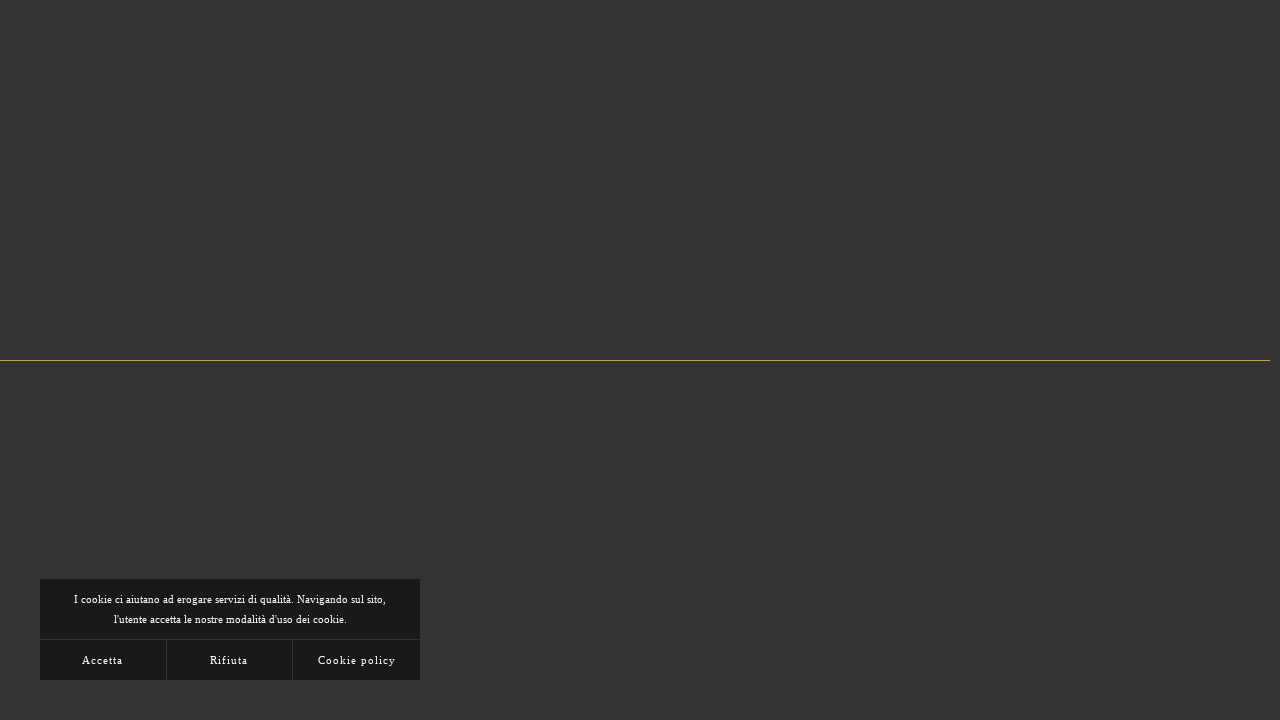

--- FILE ---
content_type: text/html; charset=UTF-8
request_url: https://www.pepecaffe.it/en/prodotto/pepe-mas-classic/
body_size: 6800
content:
<!DOCTYPE html><html lang="en-US"><head><link media="all" href="https://www.pepecaffe.it/wp-content/cache/autoptimize/css/autoptimize_640676fd09faed7adf17babcb69820b9.css" rel="stylesheet" /><link media="only screen and (max-width: 768px)" href="https://www.pepecaffe.it/wp-content/cache/autoptimize/css/autoptimize_541e2ced151704f4ff1844c6de47ec02.css" rel="stylesheet" /><title>Pepè Mas Classic - Pepe Caffè</title><meta charset="UTF-8" /><meta http-equiv="X-UA-Compatible" content="IE=edge"><meta name="viewport" content="width=device-width, initial-scale=1.0"><link rel="pingback" href="https://www.pepecaffe.it/xmlrpc.php" /><meta name='robots' content='index, follow, max-image-preview:large, max-snippet:-1, max-video-preview:-1' /><link rel="alternate" hreflang="it" href="https://www.pepecaffe.it/product/mas-classic/" /><link rel="alternate" hreflang="de" href="https://www.pepecaffe.it/de/product/pepe-mas-classic/" /><link rel="alternate" hreflang="en" href="https://www.pepecaffe.it/en/prodotto/pepe-mas-classic/" /><link rel="alternate" hreflang="x-default" href="https://www.pepecaffe.it/product/mas-classic/" /><title>Pepè Mas Classic - Pepe Caffè</title><link rel="canonical" href="https://www.pepecaffe.it/en/prodotto/pepe-mas-classic/" /><meta property="og:locale" content="en_US" /><meta property="og:type" content="article" /><meta property="og:title" content="Pepè Mas Classic - Pepe Caffè" /><meta property="og:description" content="250gr bag" /><meta property="og:url" content="https://www.pepecaffe.it/en/prodotto/pepe-mas-classic/" /><meta property="og:site_name" content="Pepe Caffè" /><meta property="article:modified_time" content="2022-06-24T08:27:00+00:00" /><meta property="og:image" content="https://www.pepecaffe.it/wp-content/uploads/2019/11/mas-classic-mattoncino.png" /><meta property="og:image:width" content="500" /><meta property="og:image:height" content="600" /><meta property="og:image:type" content="image/png" /><meta name="twitter:card" content="summary_large_image" /> <script type="application/ld+json" class="yoast-schema-graph">{"@context":"https://schema.org","@graph":[{"@type":"WebSite","@id":"https://www.pepecaffe.it/#website","url":"https://www.pepecaffe.it/","name":"Pepe Caffè","description":"Torrefazione artigianale italiana da 3 generazioni","potentialAction":[{"@type":"SearchAction","target":{"@type":"EntryPoint","urlTemplate":"https://www.pepecaffe.it/?s={search_term_string}"},"query-input":"required name=search_term_string"}],"inLanguage":"en-US"},{"@type":"ImageObject","inLanguage":"en-US","@id":"https://www.pepecaffe.it/en/prodotto/pepe-mas-classic/#primaryimage","url":"https://www.pepecaffe.it/wp-content/uploads/2019/11/240925-mas-classic.png","contentUrl":"https://www.pepecaffe.it/wp-content/uploads/2019/11/240925-mas-classic.png","width":500,"height":600,"caption":"mas-classic-caffè-macinato"},{"@type":"WebPage","@id":"https://www.pepecaffe.it/en/prodotto/pepe-mas-classic/#webpage","url":"https://www.pepecaffe.it/en/prodotto/pepe-mas-classic/","name":"Pepè Mas Classic - Pepe Caffè","isPartOf":{"@id":"https://www.pepecaffe.it/#website"},"primaryImageOfPage":{"@id":"https://www.pepecaffe.it/en/prodotto/pepe-mas-classic/#primaryimage"},"datePublished":"2019-11-19T08:32:54+00:00","dateModified":"2022-06-24T08:27:00+00:00","breadcrumb":{"@id":"https://www.pepecaffe.it/en/prodotto/pepe-mas-classic/#breadcrumb"},"inLanguage":"en-US","potentialAction":[{"@type":"ReadAction","target":["https://www.pepecaffe.it/en/prodotto/pepe-mas-classic/"]}]},{"@type":"BreadcrumbList","@id":"https://www.pepecaffe.it/en/prodotto/pepe-mas-classic/#breadcrumb","itemListElement":[{"@type":"ListItem","position":1,"name":"Home","item":"https://www.pepecaffe.it/en/home/"},{"@type":"ListItem","position":2,"name":"Pepè Mas Classic"}]}]}</script> <link href='https://fonts.gstatic.com' crossorigin='anonymous' rel='preconnect' /><link rel="alternate" type="application/rss+xml" title="Pepe Caffè &raquo; Feed" href="https://www.pepecaffe.it/en/feed/" /><link rel="alternate" type="application/rss+xml" title="Pepe Caffè &raquo; Comments Feed" href="https://www.pepecaffe.it/en/comments/feed/" /> <script type='text/javascript' src='https://www.pepecaffe.it/wp-includes/js/jquery/jquery.min.js?ver=3.6.0' id='jquery-core-js'></script> <script type='text/javascript' src='https://www.pepecaffe.it/wp-includes/js/jquery/jquery-migrate.min.js?ver=3.3.2' id='jquery-migrate-js'></script> <link rel="https://api.w.org/" href="https://www.pepecaffe.it/en/wp-json/" /><link rel="alternate" type="application/json" href="https://www.pepecaffe.it/en/wp-json/wp/v2/product/686" /><link rel="EditURI" type="application/rsd+xml" title="RSD" href="https://www.pepecaffe.it/xmlrpc.php?rsd" /><link rel="wlwmanifest" type="application/wlwmanifest+xml" href="https://www.pepecaffe.it/wp-includes/wlwmanifest.xml" /><meta name="generator" content="WordPress 5.9.12" /><meta name="generator" content="WooCommerce 6.5.1" /><link rel='shortlink' href='https://www.pepecaffe.it/en/?p=686' /><link rel="alternate" type="application/json+oembed" href="https://www.pepecaffe.it/en/wp-json/oembed/1.0/embed?url=https%3A%2F%2Fwww.pepecaffe.it%2Fen%2Fprodotto%2Fpepe-mas-classic%2F" /><link rel="alternate" type="text/xml+oembed" href="https://www.pepecaffe.it/en/wp-json/oembed/1.0/embed?url=https%3A%2F%2Fwww.pepecaffe.it%2Fen%2Fprodotto%2Fpepe-mas-classic%2F&#038;format=xml" /><meta name="generator" content="WPML ver:4.5.8 stt:1,3,27;" /> <script type="text/javascript">(function(url){
	if(/(?:Chrome\/26\.0\.1410\.63 Safari\/537\.31|WordfenceTestMonBot)/.test(navigator.userAgent)){ return; }
	var addEvent = function(evt, handler) {
		if (window.addEventListener) {
			document.addEventListener(evt, handler, false);
		} else if (window.attachEvent) {
			document.attachEvent('on' + evt, handler);
		}
	};
	var removeEvent = function(evt, handler) {
		if (window.removeEventListener) {
			document.removeEventListener(evt, handler, false);
		} else if (window.detachEvent) {
			document.detachEvent('on' + evt, handler);
		}
	};
	var evts = 'contextmenu dblclick drag dragend dragenter dragleave dragover dragstart drop keydown keypress keyup mousedown mousemove mouseout mouseover mouseup mousewheel scroll'.split(' ');
	var logHuman = function() {
		if (window.wfLogHumanRan) { return; }
		window.wfLogHumanRan = true;
		var wfscr = document.createElement('script');
		wfscr.type = 'text/javascript';
		wfscr.async = true;
		wfscr.src = url + '&r=' + Math.random();
		(document.getElementsByTagName('head')[0]||document.getElementsByTagName('body')[0]).appendChild(wfscr);
		for (var i = 0; i < evts.length; i++) {
			removeEvent(evts[i], logHuman);
		}
	};
	for (var i = 0; i < evts.length; i++) {
		addEvent(evts[i], logHuman);
	}
})('//www.pepecaffe.it/en/?wordfence_lh=1&hid=CAC8E273D5379B091DDC3A7A9BC3A0BD');</script> <noscript><style>.woocommerce-product-gallery{ opacity: 1 !important; }</style></noscript><link rel="apple-touch-icon" sizes="180x180" href="https://www.pepecaffe.it/wp-content/themes/pepe-caffe-theme/favicons/apple-touch-icon.png"><link rel="icon" type="image/png" sizes="32x32" href="https://www.pepecaffe.it/wp-content/themes/pepe-caffe-theme/favicons/favicon-32x32.png"><link rel="icon" type="image/png" sizes="16x16" href="https://www.pepecaffe.it/wp-content/themes/pepe-caffe-theme/favicons/favicon-16x16.png"><link rel="manifest" href="https://www.pepecaffe.it/wp-content/themes/pepe-caffe-theme/favicons/site.webmanifest"><link rel="mask-icon" href="https://www.pepecaffe.it/wp-content/themes/pepe-caffe-theme/favicons/safari-pinned-tab.svg" color="#333333"><meta name="msapplication-TileColor" content="#ffffff"><meta name="theme-color" content="#ffffff"> <noscript> <img height="1" width="1" style="display:none" src="https://www.facebook.com/tr?id=316515015806322&ev=PageView
 &noscript=1" /> </noscript></head><body class="product-template-default single single-product postid-686 theme-pepe-caffe-theme woocommerce woocommerce-page woocommerce-no-js"><div class="body-overflow"><header class="banner"><div class="container-fluid"><div class="row"> <i class="fas fa-truck"></i><h6 class="tx-upper"> "Free shipping for orders over € 100"</h6></div></div></header><nav class="main-navigation" role="navigation"><div class="container pos-rel h-100"><div class="lang-selector-container "> <a class="lang-link " href="https://www.pepecaffe.it/product/mas-classic/">IT</a> / <a class="lang-link " href="https://www.pepecaffe.it/de/product/pepe-mas-classic/">DE</a> / <a class="lang-link active" href="https://www.pepecaffe.it/en/prodotto/pepe-mas-classic/">EN</a></div> <a href="https://www.pepecaffe.it/en/"><div class="menu-logo"> <img class="svg-injector" src="https://www.pepecaffe.it/wp-content/themes/pepe-caffe-theme/img/logo-nero.svg" /></div> </a><ul class="nav navbar-nav navbar-right"><li> <a  href="https://www.pepecaffe.it/en/negozio/">Shop</a></li><li> <a  href="https://www.pepecaffe.it/en/pepe/">Pepe</a></li><li> <a  href="https://www.pepecaffe.it/en/mas/">Mas</a></li><li> <a  href="https://www.pepecaffe.it/en/company/"> Company </a></li><li> <a  href=" https://www.pepecaffe.it/category/blog/">Blog</a></li><li> <a  href="https://www.pepecaffe.it/en/contacts/"> Contact </a></li><li class="mobile-visible"> <a href="https://www.pepecaffe.it/en/cart/"><div class="carrello-container"> <img class="svg-injector" src="https://www.pepecaffe.it/wp-content/themes/pepe-caffe-theme/img/carrello.svg"> <span class='total-cart' href="https://www.pepecaffe.it/en/negozio/"><i class="fa fa-shopping-cart"></i> (0)</span></div> </a></li></ul><div class="menu-button no-select"><div class="line l-1"></div><div class="line l-2"></div><div class="line l-3"></div></div></div><div class="menu-background"></div><div class="menu-out"><ul class="main-menu"><li> <a  href="https://www.pepecaffe.it/en/negozio/">Shop</a></li><li> <a  href="https://www.pepecaffe.it/en/pepe/">Pepe</a></li><li> <a  href="https://www.pepecaffe.it/en/mas/">Mas</a></li><li> <a  href="https://www.pepecaffe.it/en/company/"> Company </a></li><li> <a  href="https://www.pepecaffe.it/category/blog/">Blog</a></li><li> <a  href="https://www.pepecaffe.it/en/contacts/"> Contact </a></li></ul></div></nav><div id="main-container"><header class="mar-t-120 pad-t-50"><div class="container"><div class="row"><div class="col-xs-12 mar-b-50"><h6 class="subtitle">Shop</h6><h2 class="title">Acquista i prodotti Pepè Caffè</h2></div></div><div class="col-xs-12 bg-color-f3 pad-t-20 pad-b-20 mar-b-50"><ul class="breadcrumb"><li> <a href="https://www.pepecaffe.it/en/negozio/">Shop</a></li> <span class="mar-l-5 mar-r-5">/</span><li> Prodotto</li></ul></div></div></header><div class="container"><div class="row"><div class="col-xs-12"><div id="post-686" class="post-686 product type-product status-publish has-post-thumbnail product_cat-minced first instock taxable shipping-taxable purchasable product-type-simple"><div class="woocommerce"><div class="single-product" data-product-page-preselected-id="0"><div class="woocommerce-notices-wrapper"></div><div id="product-686" class="product type-product post-686 status-publish instock product_cat-minced has-post-thumbnail taxable shipping-taxable purchasable product-type-simple"><div class="woocommerce-product-gallery woocommerce-product-gallery--with-images woocommerce-product-gallery--columns-4 images" data-columns="4" style="opacity: 0; transition: opacity .25s ease-in-out;"><figure class="woocommerce-product-gallery__wrapper"><div data-thumb="https://www.pepecaffe.it/wp-content/uploads/2019/11/240925-mas-classic-100x100.png" data-thumb-alt="mas-classic-caffè-macinato" class="woocommerce-product-gallery__image"><a href="https://www.pepecaffe.it/wp-content/uploads/2019/11/240925-mas-classic.png"><img width="500" height="600" src="https://www.pepecaffe.it/wp-content/uploads/2019/11/240925-mas-classic.png" class="wp-post-image" alt="mas-classic-caffè-macinato" loading="lazy" title="240925-mas-classic" data-caption="" data-src="https://www.pepecaffe.it/wp-content/uploads/2019/11/240925-mas-classic.png" data-large_image="https://www.pepecaffe.it/wp-content/uploads/2019/11/240925-mas-classic.png" data-large_image_width="500" data-large_image_height="600" srcset="https://www.pepecaffe.it/wp-content/uploads/2019/11/240925-mas-classic.png 500w, https://www.pepecaffe.it/wp-content/uploads/2019/11/240925-mas-classic-250x300.png 250w, https://www.pepecaffe.it/wp-content/uploads/2019/11/240925-mas-classic-417x500.png 417w" sizes="(max-width: 500px) 100vw, 500px" /></a></div></figure></div><div class="summary entry-summary"><h1 class="product_title entry-title">Caffè Pepè Mas Classic</h1> <span class="sku_wrapper">SKU: <a href="" class="sku no-link">8016580010935</a></span><div class="vertical-segment bg-color-1 mar-t-40 mar-b-40"></div><div class="woocommerce-Tabs-panel woocommerce-Tabs-panel--description entry-content wc-tab" id="tab-description" role="tabpanel" aria-labelledby="tab-title-description"><h2>Description</h2><p>The classic taste of the Italian tradition with an unmistakable flavour. A decade of experience using the best qualities of arabica and robusta.</p><p>&nbsp;</p><p>250gr bag<br /> <strong>20pcs box</strong></p></div><p class="price"><span class="woocommerce-Price-amount amount"><bdi>75,00<span class="woocommerce-Price-currencySymbol">&euro;</span></bdi></span></p><p class="fs-12 mar-b-30 text-grey"></p><p class="mar-b-10">Quantità scatole:</p><form class="cart" action="" method="post" enctype='multipart/form-data'><div class="quantity"> <label class="screen-reader-text" for="quantity_696e5499121fa">Quantity</label> <input
 id="quantity_696e5499121fa"
 class="input-text qty text"
 step="1"
 min="1"
 max=""
 name="quantity"
 value="1"
 title="Qty"
 size="4"
 pattern="[0-9]*"
 inputmode="numeric"
 aria-labelledby="Pepè Mas Classic quantity" /><div class="quantity-nav"><div class="quantity-button quantity-up">+</div><div class="quantity-button quantity-down">-</div></div></div> <button type="submit" name="add-to-cart" value="686" class="single_add_to_cart_button button alt">Add to cart</button></form> <script>jQuery(function($){
                var price = 61.475409836065574,
                    current_cart_total = 0,
                    currency = '&euro;';

                $('[name=quantity]').change(function(){
                    if (!(this.value < 1)) {
                        var product_total = parseFloat(price * this.value),
                        cart_total = parseFloat(product_total + current_cart_total);

													//$('.woocommerce-Price-amount').html( (product_total*1.1).toFixed(2) + currency);
													//$('.woocommerce-Price-amount').html( (product_total*1.22).toFixed(2) + currency);
						                        $('#cart_total_price .price').html( currency + cart_total.toFixed(2));
                    } else {
						$('[name=quantity]').val(1);
					}
                    $('#product_total_price,#cart_total_price').toggle(!(this.value <= 1));


                });

				$(document).ready(function() {
					//console.log($('[name=quantity]').val());
					if (!($('[name=quantity]').val() < 1)) {
						var product_total = parseFloat(price * $('[name=quantity]').val()),
						cart_total = parseFloat(product_total + current_cart_total);

													//$('.woocommerce-Price-amount').html( (product_total*1.1).toFixed(2) + currency);
													//$('.woocommerce-Price-amount').html( (product_total*1.22).toFixed(2) + currency);
												$('#cart_total_price .price').html( currency + cart_total.toFixed(2));
					}
				});

				$('#product_total_price,#cart_total_price').toggle(!(this.value <= 1));

            });</script> <div class="product_meta"></div><div class="vertical-segment bg-color-1 mar-t-40 mar-b-40"></div><div class="logo-30 ds-inline-block"> <img src="https://www.pepecaffe.it/wp-content/themes/pepe-caffe-theme/img/shop/consegna.svg"></div><h6 class="ds-inline-block vertical-align mar-b-0 mar-l-10">SPEDIZIONE <span class="text-color-1">GRATUITA</span></h6><p class="mar-b-50"> Pepe Caffè ti offre la spedizione gratuita per tutti gli ordini superiori ai 100€.</p></div><section class="related products"><section class="pad-t-50 pad-b-50"><div class="container"><div class="row"><div class="col-xs-12 text-center bg-color-f3 pad-t-20 pad-b-20 mar-b-50"><h3 class="fw-700 tx-upper mar-b-0">Prodotti correlati</h3></div></div></div></section><ul class="products columns-4"><li class="product type-product post-698 status-publish first instock product_cat-minced has-post-thumbnail taxable shipping-taxable purchasable product-type-simple equal-height-product"><div class="col-xs-12"><div class="product-item"> <a href="https://www.pepecaffe.it/en/prodotto/caffe-pepe-pepita-macinato/" class="woocommerce-LoopProduct-link woocommerce-loop-product__link"><img width="500" height="600" src="https://www.pepecaffe.it/wp-content/uploads/2018/06/pepita-250-scatola-500x600.png" class="attachment-woocommerce_thumbnail size-woocommerce_thumbnail" alt="Caffè Pepè Pepita macinato, confezione da 250gr" loading="lazy" srcset="https://www.pepecaffe.it/wp-content/uploads/2018/06/pepita-250-scatola.png 500w, https://www.pepecaffe.it/wp-content/uploads/2018/06/pepita-250-scatola-417x500.png 417w, https://www.pepecaffe.it/wp-content/uploads/2018/06/pepita-250-scatola-250x300.png 250w" sizes="(max-width: 500px) 100vw, 500px" /> <span class="message-hover"> Maggiori dettagli </span></div> </a><div class="item-title equal-height-no-row"><h2 class="woocommerce-loop-product__title">Pepè Pepita</h2>&nbsp&nbsp<span class="posted_in no-link"><a href="https://www.pepecaffe.it/en/categoria-prodotto/minced/" rel="tag">Minced</a></span><div class="woocommerce-product-details__short-description"><p>250gr bag</p></div></div></div></li><li class="product type-product post-700 status-publish instock product_cat-minced has-post-thumbnail taxable shipping-taxable purchasable product-type-simple equal-height-product"><div class="col-xs-12"><div class="product-item"> <a href="https://www.pepecaffe.it/en/prodotto/caffe-pepe-petalo-macinato/" class="woocommerce-LoopProduct-link woocommerce-loop-product__link"><img width="500" height="600" src="https://www.pepecaffe.it/wp-content/uploads/2018/06/petalo-250-scatola-500x600.png" class="attachment-woocommerce_thumbnail size-woocommerce_thumbnail" alt="Caffè Pepè Petalo macinato, confezione da 250gr" loading="lazy" srcset="https://www.pepecaffe.it/wp-content/uploads/2018/06/petalo-250-scatola.png 500w, https://www.pepecaffe.it/wp-content/uploads/2018/06/petalo-250-scatola-417x500.png 417w, https://www.pepecaffe.it/wp-content/uploads/2018/06/petalo-250-scatola-250x300.png 250w" sizes="(max-width: 500px) 100vw, 500px" /> <span class="message-hover"> Maggiori dettagli </span></div> </a><div class="item-title equal-height-no-row"><h2 class="woocommerce-loop-product__title">Pepè Petalo</h2>&nbsp&nbsp<span class="posted_in no-link"><a href="https://www.pepecaffe.it/en/categoria-prodotto/minced/" rel="tag">Minced</a></span><div class="woocommerce-product-details__short-description"><p>250gr bag</p></div></div></div></li><li class="product type-product post-684 status-publish instock product_cat-minced has-post-thumbnail taxable shipping-taxable purchasable product-type-simple equal-height-product"><div class="col-xs-12"><div class="product-item"> <a href="https://www.pepecaffe.it/en/prodotto/caffe-pepe-perla-macinato/" class="woocommerce-LoopProduct-link woocommerce-loop-product__link"><img width="500" height="600" src="https://www.pepecaffe.it/wp-content/uploads/2018/06/perla-250-scatola-500x600.png" class="attachment-woocommerce_thumbnail size-woocommerce_thumbnail" alt="" loading="lazy" srcset="https://www.pepecaffe.it/wp-content/uploads/2018/06/perla-250-scatola.png 500w, https://www.pepecaffe.it/wp-content/uploads/2018/06/perla-250-scatola-417x500.png 417w, https://www.pepecaffe.it/wp-content/uploads/2018/06/perla-250-scatola-250x300.png 250w" sizes="(max-width: 500px) 100vw, 500px" /> <span class="message-hover"> Maggiori dettagli </span></div> </a><div class="item-title equal-height-no-row"><h2 class="woocommerce-loop-product__title">Pepè Perla</h2>&nbsp&nbsp<span class="posted_in no-link"><a href="https://www.pepecaffe.it/en/categoria-prodotto/minced/" rel="tag">Minced</a></span><div class="woocommerce-product-details__short-description"><p>250gr bag</p></div></div></div></li><li class="product type-product post-681 status-publish last instock product_cat-minced has-post-thumbnail taxable shipping-taxable purchasable product-type-simple equal-height-product"><div class="col-xs-12"><div class="product-item"> <a href="https://www.pepecaffe.it/en/prodotto/mas-100-arabica/" class="woocommerce-LoopProduct-link woocommerce-loop-product__link"><img width="500" height="600" src="https://www.pepecaffe.it/wp-content/uploads/2019/11/mas-arabica-shop-02-500x600.png" class="attachment-woocommerce_thumbnail size-woocommerce_thumbnail" alt="" loading="lazy" srcset="https://www.pepecaffe.it/wp-content/uploads/2019/11/mas-arabica-shop-02.png 500w, https://www.pepecaffe.it/wp-content/uploads/2019/11/mas-arabica-shop-02-250x300.png 250w, https://www.pepecaffe.it/wp-content/uploads/2019/11/mas-arabica-shop-02-417x500.png 417w" sizes="(max-width: 500px) 100vw, 500px" /> <span class="message-hover"> Maggiori dettagli </span></div> </a><div class="item-title equal-height-no-row"><h2 class="woocommerce-loop-product__title">Mas 100% Arabica</h2>&nbsp&nbsp<span class="posted_in no-link"><a href="https://www.pepecaffe.it/en/categoria-prodotto/minced/" rel="tag">Minced</a></span><div class="woocommerce-product-details__short-description"><p>25gr bag</p></div></div></div></li></ul></section></div></div></div></div><nav class="navigation post-navigation" aria-label="Posts"><h2 class="screen-reader-text">Post navigation</h2><div class="nav-links"><div class="nav-previous"><a href="https://www.pepecaffe.it/en/prodotto/687/" rel="prev"><span class="meta-nav" aria-hidden="true">Previous</span> <span class="screen-reader-text">Previous post:</span> <span class="post-title">Previous Post</span></a></div><div class="nav-next"><a href="https://www.pepecaffe.it/en/prodotto/pepe-mas-classic-2/" rel="next"><span class="meta-nav" aria-hidden="true">Next</span> <span class="screen-reader-text">Next post:</span> <span class="post-title">Pepè Mas Classic</span></a></div></div></nav></div><div class="col-md-4"></div></div></div><footer class="main-footer"><div class="container-fluid"><div class="row"><div class="col-xs-12 col-sm-3 col-md-2 col-md-offset-1 mar-b-50"><h6>IM.A. S.r.l.</h6><p> Piazza del Popolo 47/3 <br /> 33078 - San Vito al Tagliamento (PN) <br /> <br /> P.IVA <span class="no-link">01248210930</span> <br /> M: <a href="mailto:info@pepecaffe.it">info@pepecaffe.it</a> <br /> <br /> T: <a href="tel:+390434858651">+39 0434 858651</a> <br /> F: <a href="tel:+390434875372">+39 0434 875372</a> <br><br> <a href="https://www.pepecaffe.it/privacy/">Cookie Policy</a> - <a href="https://www.pepecaffe.it/informativa/">Privacy Policy</a></p></div><div class="col-xs-12 col-sm-3 col-md-2 col-md-offset-1 mar-b-50"><h6> WAREHOUSE</h6><p> Via Tolmezzo 13 <br /> 33078 - San Vito al Tagliamento (PN) <br /> <br /> From Monday to Friday <br /> 8.30-12.00/14.00-17.30</p></div><div class="col-xs-12 col-sm-3 col-md-2 col-md-offset-1 mar-b-50"><h6> ROASTING</h6><p> Via Buja 4 <br /> 33078 - San Vito al Tagliamento (PN) <br /> <br /> From Monday to Friday <br /> 8.30-12.30/14.00-18.00</p></div><div class="col-xs-12 col-sm-3 col-md-2 col-md-offset-1 mar-b-50"><h6>SOCIAL</h6><p> <a target="_blank" href="https://www.facebook.com/CaffePepe/"><i class="fab fa-facebook-f"></i></a> <a target="_blank" href="https://www.instagram.com/pepecaffe/?hl=it"><i class="fab fa-instagram"></i></a></p><div class="logo" style="width: 100px; margin-top: 50px; margin-bottom: 30px"> <img src="https://www.pepecaffe.it/wp-content/themes/pepe-caffe-theme/img/logo-fvg.svg" alt=""></div></div></div></div><div class="sub-footer"><div class="logo-footer"><div class="right-line"></div> <a href=""><img src="https://www.pepecaffe.it/wp-content/themes/pepe-caffe-theme/img/logo-footer.svg" /></a><div class="left-line"></div></div><p> WITH <i class="fas fa-heart"></i> <a href="//www.wabi.it">WABi</a></p></div></footer> <script type="application/ld+json">{"@context":"https:\/\/schema.org\/","@type":"Product","@id":"https:\/\/www.pepecaffe.it\/en\/prodotto\/pepe-mas-classic\/#product","name":"Pep\u00e8 Mas Classic","url":"https:\/\/www.pepecaffe.it\/en\/prodotto\/pepe-mas-classic\/","description":"250gr bag","image":"https:\/\/www.pepecaffe.it\/wp-content\/uploads\/2019\/11\/240925-mas-classic.png","sku":"8016580010935","offers":[{"@type":"Offer","price":"61.48","priceValidUntil":"2027-12-31","priceSpecification":{"price":"61.48","priceCurrency":"EUR","valueAddedTaxIncluded":"false"},"priceCurrency":"EUR","availability":"http:\/\/schema.org\/InStock","url":"https:\/\/www.pepecaffe.it\/en\/prodotto\/pepe-mas-classic\/","seller":{"@type":"Organization","name":"Pepe Caff\u00e8","url":"https:\/\/www.pepecaffe.it\/en\/"}}]}</script> <div class="pswp" tabindex="-1" role="dialog" aria-hidden="true"><div class="pswp__bg"></div><div class="pswp__scroll-wrap"><div class="pswp__container"><div class="pswp__item"></div><div class="pswp__item"></div><div class="pswp__item"></div></div><div class="pswp__ui pswp__ui--hidden"><div class="pswp__top-bar"><div class="pswp__counter"></div> <button class="pswp__button pswp__button--close" aria-label="Close (Esc)"></button> <button class="pswp__button pswp__button--share" aria-label="Share"></button> <button class="pswp__button pswp__button--fs" aria-label="Toggle fullscreen"></button> <button class="pswp__button pswp__button--zoom" aria-label="Zoom in/out"></button><div class="pswp__preloader"><div class="pswp__preloader__icn"><div class="pswp__preloader__cut"><div class="pswp__preloader__donut"></div></div></div></div></div><div class="pswp__share-modal pswp__share-modal--hidden pswp__single-tap"><div class="pswp__share-tooltip"></div></div> <button class="pswp__button pswp__button--arrow--left" aria-label="Previous (arrow left)"></button> <button class="pswp__button pswp__button--arrow--right" aria-label="Next (arrow right)"></button><div class="pswp__caption"><div class="pswp__caption__center"></div></div></div></div></div> <script type="text/javascript">(function () {
			var c = document.body.className;
			c = c.replace(/woocommerce-no-js/, 'woocommerce-js');
			document.body.className = c;
		})();</script> <script type='text/javascript' src='https://www.pepecaffe.it/wp-content/themes/pepe-caffe-theme/js/bootstrap.min.js' id='bootstrap-script-js'></script> <script type='text/javascript' src='https://www.pepecaffe.it/wp-content/themes/pepe-caffe-theme/plugins/jarallax-master/dist/jarallax.min.js' id='jarallax-js-js'></script> <script type='text/javascript' src='https://www.pepecaffe.it/wp-content/themes/pepe-caffe-theme/plugins/jquery-match-height-master/dist/jquery.matchHeight-min.js' id='match-height-js-js'></script> <script type='text/javascript' src='https://www.pepecaffe.it/wp-content/themes/pepe-caffe-theme/plugins/jquery-scrolla-master/dist/scrolla.jquery.min.js' id='scrolla-js-js'></script> <script type='text/javascript' src='https://www.pepecaffe.it/wp-content/themes/pepe-caffe-theme/plugins/jquery-ui-1.12.1.custom/jquery-ui.min.js' id='jquery-1.12.1-js-js'></script> <script type='text/javascript' src='https://www.pepecaffe.it/wp-content/themes/pepe-caffe-theme/plugins/jquery-visibility-master/jquery-visibility.min.js' id='visible-master-js-js'></script> <script type='text/javascript' src='https://www.pepecaffe.it/wp-content/themes/pepe-caffe-theme/plugins/lcdsantos-jQuery-Selectric-0b92c26/public/jquery.selectric.min.js' id='selectric-js-js'></script> <script type='text/javascript' src='https://www.pepecaffe.it/wp-content/themes/pepe-caffe-theme/plugins/slick-master/slick/slick.min.js' id='slick-slider-js-js'></script> <script type='text/javascript' src='https://www.pepecaffe.it/wp-content/themes/pepe-caffe-theme/plugins/SVGInjector-master/dist/svg-injector.min.js' id='svg-injector-js-js'></script> <script type='text/javascript' src='https://www.pepecaffe.it/wp-content/themes/pepe-caffe-theme/plugins/queryloader2-master/queryloader2.min.js' id='queryloader2-js-js'></script> <script type='text/javascript' src='https://www.pepecaffe.it/wp-content/themes/pepe-caffe-theme/plugins/bootstrap-filestyle-2.1.0/src/bootstrap-filestyle.min.js' id='bootstrap-filestyle2-js-js'></script> <script type='text/javascript' src='https://www.pepecaffe.it/wp-content/themes/pepe-caffe-theme/plugins/fancybox-master/dist/jquery.fancybox.min.js' id='fancybox-js-js'></script> <script type='text/javascript' src='https://www.pepecaffe.it/wp-content/themes/pepe-caffe-theme/cookies/cookies_privacy.js' id='cookies-js-js'></script> <script type='text/javascript' src='https://www.pepecaffe.it/wp-content/themes/pepe-caffe-theme/js/main.js?ver=1715084931' id='main-js-js'></script> <script type='text/javascript' src='https://www.pepecaffe.it/wp-includes/js/comment-reply.min.js?ver=5.9.12' id='comment-reply-js'></script> <script type='text/javascript' src='https://www.pepecaffe.it/wp-content/plugins/woocommerce/assets/js/zoom/jquery.zoom.min.js?ver=1.7.21-wc.6.5.1' id='zoom-js'></script> <script type='text/javascript' src='https://www.pepecaffe.it/wp-content/plugins/woocommerce/assets/js/flexslider/jquery.flexslider.min.js?ver=2.7.2-wc.6.5.1' id='flexslider-js'></script> <script type='text/javascript' src='https://www.pepecaffe.it/wp-content/plugins/woocommerce/assets/js/photoswipe/photoswipe.min.js?ver=4.1.1-wc.6.5.1' id='photoswipe-js'></script> <script type='text/javascript' src='https://www.pepecaffe.it/wp-content/plugins/woocommerce/assets/js/photoswipe/photoswipe-ui-default.min.js?ver=4.1.1-wc.6.5.1' id='photoswipe-ui-default-js'></script> <script type='text/javascript' id='wc-single-product-js-extra'>var wc_single_product_params = {"i18n_required_rating_text":"Please select a rating","review_rating_required":"yes","flexslider":{"rtl":false,"animation":"slide","smoothHeight":true,"directionNav":false,"controlNav":"thumbnails","slideshow":false,"animationSpeed":500,"animationLoop":false,"allowOneSlide":false},"zoom_enabled":"1","zoom_options":[],"photoswipe_enabled":"1","photoswipe_options":{"shareEl":false,"closeOnScroll":false,"history":false,"hideAnimationDuration":0,"showAnimationDuration":0},"flexslider_enabled":"1"};</script> <script type='text/javascript' src='https://www.pepecaffe.it/wp-content/plugins/woocommerce/assets/js/frontend/single-product.min.js?ver=6.5.1' id='wc-single-product-js'></script> <script type='text/javascript' src='https://www.pepecaffe.it/wp-content/plugins/woocommerce/assets/js/jquery-blockui/jquery.blockUI.min.js?ver=2.7.0-wc.6.5.1' id='jquery-blockui-js'></script> <script type='text/javascript' src='https://www.pepecaffe.it/wp-content/plugins/woocommerce/assets/js/js-cookie/js.cookie.min.js?ver=2.1.4-wc.6.5.1' id='js-cookie-js'></script> <script type='text/javascript' id='woocommerce-js-extra'>var woocommerce_params = {"ajax_url":"\/wp-admin\/admin-ajax.php?lang=en","wc_ajax_url":"\/en\/?wc-ajax=%%endpoint%%"};</script> <script type='text/javascript' src='https://www.pepecaffe.it/wp-content/plugins/woocommerce/assets/js/frontend/woocommerce.min.js?ver=6.5.1' id='woocommerce-js'></script> <script type='text/javascript' id='wc-cart-fragments-js-extra'>var wc_cart_fragments_params = {"ajax_url":"\/wp-admin\/admin-ajax.php?lang=en","wc_ajax_url":"\/en\/?wc-ajax=%%endpoint%%","cart_hash_key":"wc_cart_hash_19913cf0fb8fd4106b1883e86a37a641-en","fragment_name":"wc_fragments_19913cf0fb8fd4106b1883e86a37a641","request_timeout":"5000"};</script> <script type='text/javascript' src='https://www.pepecaffe.it/wp-content/plugins/woocommerce/assets/js/frontend/cart-fragments.min.js?ver=6.5.1' id='wc-cart-fragments-js'></script> <script type='text/javascript' src='https://www.pepecaffe.it/wp-content/plugins/woocommerce-multilingual/res/js/front-scripts.min.js?ver=5.0.1' id='wcml-front-scripts-js'></script> <script type='text/javascript' id='cart-widget-js-extra'>var actions = {"is_lang_switched":"1","force_reset":"0"};</script> <script type='text/javascript' src='https://www.pepecaffe.it/wp-content/plugins/woocommerce-multilingual/res/js/cart_widget.min.js?ver=5.0.1' id='cart-widget-js'></script> </div></div></body></html>

--- FILE ---
content_type: text/css
request_url: https://www.pepecaffe.it/wp-content/themes/pepe-caffe-theme/cookies/cookies_privacy.css
body_size: 366
content:
.cookie-banner {
    position:fixed;
    bottom:40px;
    left:40px;
    width:380px;
    background-color:rgba(0,0,0,0.5);
    color:#fff;
    z-index:9999999;
    padding:0;
    text-align:center;
    font-family:"Roboto";
    font-size:11px;
    line-height:20px;
    border-radius: 0;
    overflow: hidden;
    -webkit-transition: all 0.4s 0s ease-in-out;
    -moz-transition: all 0.4s 0s ease-in-out;
    -o-transition: all 0.4s 0s ease-in-out;
    -ms-transition: all 0.4s 0s ease-in-out;
    transition: all 0.4s 0s ease-in-out;
}
.cookie-banner > div {
    padding:10px 30px;
    border-bottom: 1px solid #333;
}
.cookies-button {
    display: block;
    float: left;
    width: 33.333333%;
    text-decoration:none;
    outline:none;
    cursor:pointer;
    color:#fff;
    padding:10px 0;
    -webkit-transition: all 0.1s 0s linear;
    -moz-transition: all 0.1s 0s linear;
    -o-transition: all 0.1s 0s linear;
    -ms-transition: all 0.1s 0s linear;
    transition: all 0.1s 0s linear;
    /*text-transform: uppercase;*/
    letter-spacing: 1px;
    -webkit-box-sizing: border-box;
    -moz-box-sizing: border-box;
    box-sizing: border-box;
}
.cookies-button:hover {
    text-decoration: none!important;
}
.accetta-cookies, .rifiuta-cookies {
    border-right: 1px solid #333;
}
.accetta-cookies:hover {
    color: limegreen;
    /* background-color: #111; */
}
.rifiuta-cookies:hover {
    color: darkorange;
    /* background-color: #111; */
}
.privacy:hover {
    color: #ccc;
}
@media(max-width:500px) {
    .cookie-banner {
        left: 10%;
        width: 80%;
        margin-left: 0;
    }
}
@media(max-width:400px) {
    .cookie-banner {
        left: 3%;
        width: 94%;
    }
}
.cookie-banner .cookie-text {
    padding:10px 40px 0 40px;
}
.cookie-button {
    display: block;
    float: left;
    width: 100%;
    text-decoration:none;
    outline:none;
    cursor:pointer;
    color:#fff;
    padding:5px 0;
    -webkit-transition: all 0.1s 0s linear;
    -moz-transition: all 0.1s 0s linear;
    -o-transition: all 0.1s 0s linear;
    -ms-transition: all 0.1s 0s linear;
    transition: all 0.1s 0s linear;
    /*text-transform: uppercase;*/
    letter-spacing: 1px;
}
.cookie-button:hover {
    text-decoration: none;
    color: #ccc;
}
.cookie-close {
    position: absolute;
    width: 20px;
    height: 20px;
    padding: 5px;
    top: 6px;
    right: 6px;
    z-index: 100;
    cursor: pointer;
    opacity: 0.6;
}
.cookie-close:hover { opacity: 1 }
.cookie-close img {
    width: 100%;
    height: 100%;
    vertical-align: top;
}


--- FILE ---
content_type: image/svg+xml
request_url: https://www.pepecaffe.it/wp-content/themes/pepe-caffe-theme/img/shop/consegna.svg
body_size: 363
content:
<?xml version="1.0" encoding="utf-8"?>
<!-- Generator: Adobe Illustrator 19.2.0, SVG Export Plug-In . SVG Version: 6.00 Build 0)  -->
<svg version="1.1" id="Livello_1" xmlns="http://www.w3.org/2000/svg" xmlns:xlink="http://www.w3.org/1999/xlink" x="0px" y="0px"
	 viewBox="0 0 60 60" style="enable-background:new 0 0 60 60;" xml:space="preserve">
<style type="text/css">
	.st0{fill:#C39D4A;}
</style>
<g>
	<path class="st0" d="M59,28.1l-4.4-9.5c-0.2-0.5-0.7-0.8-1.2-0.8H41.2c-0.7,0-1.3,0.6-1.3,1.3c0,0.7,0.6,1.3,1.3,1.3h11.4l3.9,8.4
		v13.1h-1.4c-0.6-4.2-4.3-7.5-8.7-7.5s-8,3.2-8.7,7.5H22.2c-0.1-0.9-0.4-1.8-0.8-2.6h15.8c0.7,0,1.3-0.6,1.3-1.3V9.2
		c0-0.7-0.6-1.3-1.3-1.3h-35c-0.7,0-1.3,0.6-1.3,1.3v28.9c0,0.7,0.6,1.3,1.3,1.3h3.6C5.4,40.2,5.1,41.1,5,42H2.2
		c-0.7,0-1.3,0.6-1.3,1.3s0.6,1.3,1.3,1.3h2.7c0.6,4.2,4.3,7.5,8.7,7.5s8-3.2,8.7-7.5h15.5c0.6,4.2,4.3,7.5,8.7,7.5s8-3.2,8.7-7.5
		h2.7c0.7,0,1.3-0.6,1.3-1.3V28.6C59.2,28.4,59.1,28.2,59,28.1z M3.5,10.5h32.4v26.3H19.3c-1.5-1.4-3.6-2.2-5.8-2.2
		s-4.2,0.8-5.8,2.2H3.5V10.5z M13.6,49.5c-3.4,0-6.1-2.8-6.1-6.1c0-3.4,2.8-6.1,6.1-6.1s6.1,2.8,6.1,6.1
		C19.7,46.8,17,49.5,13.6,49.5z M46.4,49.5c-3.4,0-6.1-2.8-6.1-6.1c0-3.4,2.8-6.1,6.1-6.1c3.4,0,6.1,2.8,6.1,6.1l0,0l0,0
		C52.6,46.8,49.8,49.5,46.4,49.5z"/>
	<path class="st0" d="M52.6,29.9L52.6,29.9c0.7,0,1.3-0.6,1.3-1.3c0-0.2-0.1-0.4-0.2-0.6l-2.3-4.9c-0.2-0.5-0.7-0.8-1.2-0.8h-8.6
		c-0.7,0-1.3,0.6-1.3,1.3v4.9c0,0.7,0.6,1.3,1.3,1.3L52.6,29.9L52.6,29.9z M43.1,25h6.4l1.1,2.3h-7.5V25z"/>
</g>
</svg>


--- FILE ---
content_type: image/svg+xml
request_url: https://www.pepecaffe.it/wp-content/themes/pepe-caffe-theme/img/logo-footer.svg
body_size: 283
content:
<svg id="Layer_1" data-name="Layer 1" xmlns="http://www.w3.org/2000/svg" viewBox="0 0 90 66.6"><defs><style>.cls-1{fill:#fff;}</style></defs><title>logo-90x67-02</title><path class="cls-1" d="M3.1,26.8H8V18.4h7.7c5.9,0,9.6-3.9,9.6-9.1S21.6,0.2,15.7.2H3.1V13.8H0v4.7H3.2v8.3H3.1Zm5-22h7.4c3.5,0,5,2.1,5,4.4s-1.6,4.4-5,4.4H8.1V4.8Z" transform="translate(0 -0.2)"/><path class="cls-1" d="M36.6,58.5v8.3h4.9V58.4h7.7c5.9,0,9.6-3.9,9.6-9.1s-3.7-9.1-9.6-9.1H36.5V53.8m5-9h7.4c3.5,0,5,2.1,5,4.4s-1.6,4.4-5,4.4H41.5V44.8Z" transform="translate(0 -0.2)"/><polygon class="cls-1" points="69.6 50.6 66.5 50.6 66.5 55.2 69.6 55.2 69.6 66.6 90 66.6 90 61.9 74.5 61.9 74.5 55.2 85.3 55.2 85.3 50.6 74.5 50.6 74.5 44.6 90 44.6 90 39.9 69.6 39.9 69.6 50.6"/><polyline class="cls-1" points="41.1 10.6 41.1 4.6 56.6 4.6 56.6 0 36.2 0 36.2 10.6 33 10.6 33 15.3 36.2 15.3 36.2 26.6 56.6 26.6 56.6 21.9 41.1 21.9 41.1 15.3"/><path class="cls-1" d="M80.5,35.3A12.65,12.65,0,0,1,77,33.6a3,3,0,0,1-1.4-2.3,1.33,1.33,0,0,0-.3.5,2.32,2.32,0,0,0,.1,2,6.29,6.29,0,0,0,2.6,3,6.13,6.13,0,0,0,3.1,1.1,3.32,3.32,0,0,0,2-.4,0.76,0.76,0,0,1,.4-0.2A6.91,6.91,0,0,0,80.5,35.3Z" transform="translate(0 -0.2)"/><path class="cls-1" d="M78.1,32.7c1.1,0.5,2.3,1,3.4,1.4a4.83,4.83,0,0,1,2,1.4,2.11,2.11,0,0,1,.5,1.1,2.49,2.49,0,0,0,.3-1.7,5.6,5.6,0,0,0-2.1-3.1A6.93,6.93,0,0,0,78,30.3a3.45,3.45,0,0,0-1.8.5A2.78,2.78,0,0,0,78.1,32.7Z" transform="translate(0 -0.2)"/></svg>

--- FILE ---
content_type: image/svg+xml
request_url: https://www.pepecaffe.it/wp-content/themes/pepe-caffe-theme/img/carrello.svg
body_size: -57
content:
<svg id="Layer_1" data-name="Layer 1" xmlns="http://www.w3.org/2000/svg" viewBox="0 0 18 18"><defs><style>.cls-1{fill:#fff;}</style></defs><title>carrello</title><path class="cls-1" d="M15,3.42H12.55a3.55,3.55,0,0,0-7.1,0H3L1.89,18H16.11ZM9,0.79a2.81,2.81,0,0,1,2.79,2.64H6.21A2.81,2.81,0,0,1,9,.79ZM3.73,4.19H5.44V6.71H6.21V4.19h5.58V6.71h0.77V4.19h1.76l1,13H2.73l1-13h0Z"/></svg>


--- FILE ---
content_type: image/svg+xml
request_url: https://www.pepecaffe.it/wp-content/themes/pepe-caffe-theme/img/logo-nero.svg
body_size: 1014
content:
<svg id="Layer_1"
    data-name="Layer 1" xmlns="http://www.w3.org/2000/svg" viewBox="0 0 80 80"><title>logo-nero</title>
    <path class="cls0" d="M2.81,24.45H7.16V17H14c5.22,0,8.5-3.48,8.5-8.09S19.26,0.84,14,.84H2.81v12H0V17H2.81v7.49ZM7.22,5h6.56c3.08,0,4.48,1.87,4.48,3.95s-1.4,3.95-4.48,3.95H7.22V5Z"/>
    <path class="cls0" d="M36.86,60.1V52.54h6.89c5.22,0,8.49-3.48,8.49-8.09S49,36.35,43.75,36.35H32.44v12H0.07v4.08H32.44V59.9l4.41,0.2h0Zm0-19.6h6.49c3.08,0,4.48,1.87,4.48,3.95s-1.4,3.95-4.48,3.95H36.79V40.5h0.07Z"/>
    <polygon class="cls0" points="61.87 45.79 59.06 45.79 59.06 50 61.87 50 61.87 60.1 80 60.1 80 55.89 66.22 55.89 66.22 50 75.85 50 75.85 45.79 66.22 45.79 66.22 40.5 80 40.5 80 36.35 61.87 36.35 61.87 45.79"/>
    <polygon class="cls0" points="36.59 10.27 36.59 4.98 50.3 4.98 50.3 0.77 32.17 0.77 32.17 10.27 29.3 10.27 29.3 14.41 32.17 14.41 32.17 24.45 50.3 24.45 50.3 20.3 36.59 20.3 36.59 14.41 80 14.41 80 10.27 36.59 10.27"/>
    <rect class="cls0" x="1" y="71.27" width="1.34" height="7.76"/>
    <polygon class="cls0" points="3.88 72.41 5.15 72.41 5.15 79.03 6.42 79.03 6.42 72.41 7.76 72.41 7.76 71.27 3.88 71.27 3.88 72.41"/>
    <path class="cls0" d="M9.77,71.27L8.36,79H9.63L9.9,77.36h1.47L11.64,79h1.27l-1.4-7.76H9.77Zm0.33,4.82,0.54-3.34h0l0.54,3.34H10.1Z"/>
    <polygon class="cls0" points="15.45 71.27 14.11 71.27 14.11 79.03 17.52 79.03 17.52 77.89 15.45 77.89 15.45 71.27"/>
    <rect class="cls0" x="19.13" y="71.27" width="1.34" height="7.76"/>
    <path class="cls0" d="M23.34,71.27L21.94,79h1.27l0.27-1.67h1.47L25.22,79h1.27l-1.4-7.76H23.34Zm0.33,4.82,0.54-3.34h0l0.54,3.34H23.68Z"/>
    <polygon class="cls0" points="30.7 75.75 30.64 75.75 28.96 71.27 27.69 71.27 27.69 79.03 28.96 79.03 28.96 74.15 28.96 74.15 30.7 79.03 31.91 79.03 31.91 71.27 30.7 71.27 30.7 75.75"/>
    <path class="cls0" d="M40.74,73.55c0-1.67-.74-2.27-2.27-2.27H36.66V79H38V75.82h0.67L39.6,79h1.34L39.8,75.49C40.27,75.28,40.74,74.82,40.74,73.55Zm-2.34,1.2H37.93V72.34h0.47c0.74,0,1,.27,1,1.2S39.13,74.75,38.39,74.75Z"/>
    <path class="cls0" d="M44.48,71.14a1.88,1.88,0,0,0-2.07,2v3.95a1.91,1.91,0,0,0,2.07,2,1.88,1.88,0,0,0,2.07-2V73.14A1.85,1.85,0,0,0,44.48,71.14Zm0.8,6a0.71,0.71,0,0,1-.74.87c-0.54,0-.74-0.27-0.74-0.87V73.21a0.71,0.71,0,0,1,.74-0.87c0.54,0,.74.27,0.74,0.87v3.95Z"/>
    <path class="cls0" d="M49.3,71.27L47.89,79h1.27l0.27-1.67H50.9L51.17,79h1.2L51,71.27H49.3Zm0.33,4.82,0.54-3.34h0l0.54,3.34H49.63Z"/>
    <path class="cls0" d="M54.78,73.08a0.65,0.65,0,0,1,.67-0.74,0.78,0.78,0,0,1,.74.87l1.27-.13a1.87,1.87,0,0,0-1.87-1.87,1.8,1.8,0,0,0-2.07,1.94c0,2.21,2.74,2.61,2.74,4.21a0.72,0.72,0,0,1-.8.74q-0.7,0-.8-1.2l-1.27.2a2,2,0,0,0,2,2.14,1.93,1.93,0,0,0,2.14-2C57.46,75,54.78,74.41,54.78,73.08Z"/>
    <polygon class="cls0" points="58.53 72.41 59.8 72.41 59.8 79.03 61.14 79.03 61.14 72.41 62.48 72.41 62.48 71.27 58.53 71.27 58.53 72.41"/>
    <polygon class="cls0" points="65.08 75.62 66.82 75.62 66.82 74.42 65.08 74.42 65.08 72.41 67.36 72.41 67.36 71.27 63.75 71.27 63.75 79.03 67.49 79.03 67.49 77.89 65.08 77.89 65.08 75.62"/>
    <path class="cls0" d="M73.24,73.55c0-1.67-.74-2.27-2.27-2.27H69.1V79h1.34V75.82H71.1L72,79h1.34l-1.14-3.55A1.93,1.93,0,0,0,73.24,73.55Zm-2.34,1.2H70.43V72.34H70.9c0.74,0,1,.27,1,1.2S71.57,74.75,70.9,74.75Z"/>
    <path class="cls0" d="M76,73.08a0.65,0.65,0,0,1,.67-0.74,0.78,0.78,0,0,1,.74.87l1.27-.13a1.87,1.87,0,0,0-1.87-1.87,1.8,1.8,0,0,0-2.07,1.94c0,2.21,2.74,2.61,2.74,4.21a0.72,0.72,0,0,1-.8.74q-0.7,0-.8-1.2l-1.27.2a2,2,0,0,0,2,2.14,1.93,1.93,0,0,0,2.14-2C78.73,75,76,74.41,76,73.08Z"/>
    <path class="cls0" d="M71.51,32.14a12.33,12.33,0,0,1-3.14-1.47,2.63,2.63,0,0,1-1.2-2.07,1.08,1.08,0,0,0-.27.47A2.14,2.14,0,0,0,67,30.87a5.48,5.48,0,0,0,2.27,2.68,5.4,5.4,0,0,0,2.74.94,3.21,3.21,0,0,0,1.81-.33c0.13-.07.2-0.13,0.33-0.2A4.34,4.34,0,0,0,71.51,32.14Z"/>
    <path class="cls0" d="M69.36,29.8c1,0.47,2,.87,3,1.27A3.5,3.5,0,0,1,74,32.27a2.27,2.27,0,0,1,.47,1,2.45,2.45,0,0,0,.27-1.54A4.87,4.87,0,0,0,72.91,29a6.08,6.08,0,0,0-3.75-1.34,2.81,2.81,0,0,0-1.61.47A4,4,0,0,0,69.36,29.8Z"/>
</svg>


--- FILE ---
content_type: image/svg+xml
request_url: https://www.pepecaffe.it/wp-content/themes/pepe-caffe-theme/img/logo-footer.svg
body_size: 283
content:
<svg id="Layer_1" data-name="Layer 1" xmlns="http://www.w3.org/2000/svg" viewBox="0 0 90 66.6"><defs><style>.cls-1{fill:#fff;}</style></defs><title>logo-90x67-02</title><path class="cls-1" d="M3.1,26.8H8V18.4h7.7c5.9,0,9.6-3.9,9.6-9.1S21.6,0.2,15.7.2H3.1V13.8H0v4.7H3.2v8.3H3.1Zm5-22h7.4c3.5,0,5,2.1,5,4.4s-1.6,4.4-5,4.4H8.1V4.8Z" transform="translate(0 -0.2)"/><path class="cls-1" d="M36.6,58.5v8.3h4.9V58.4h7.7c5.9,0,9.6-3.9,9.6-9.1s-3.7-9.1-9.6-9.1H36.5V53.8m5-9h7.4c3.5,0,5,2.1,5,4.4s-1.6,4.4-5,4.4H41.5V44.8Z" transform="translate(0 -0.2)"/><polygon class="cls-1" points="69.6 50.6 66.5 50.6 66.5 55.2 69.6 55.2 69.6 66.6 90 66.6 90 61.9 74.5 61.9 74.5 55.2 85.3 55.2 85.3 50.6 74.5 50.6 74.5 44.6 90 44.6 90 39.9 69.6 39.9 69.6 50.6"/><polyline class="cls-1" points="41.1 10.6 41.1 4.6 56.6 4.6 56.6 0 36.2 0 36.2 10.6 33 10.6 33 15.3 36.2 15.3 36.2 26.6 56.6 26.6 56.6 21.9 41.1 21.9 41.1 15.3"/><path class="cls-1" d="M80.5,35.3A12.65,12.65,0,0,1,77,33.6a3,3,0,0,1-1.4-2.3,1.33,1.33,0,0,0-.3.5,2.32,2.32,0,0,0,.1,2,6.29,6.29,0,0,0,2.6,3,6.13,6.13,0,0,0,3.1,1.1,3.32,3.32,0,0,0,2-.4,0.76,0.76,0,0,1,.4-0.2A6.91,6.91,0,0,0,80.5,35.3Z" transform="translate(0 -0.2)"/><path class="cls-1" d="M78.1,32.7c1.1,0.5,2.3,1,3.4,1.4a4.83,4.83,0,0,1,2,1.4,2.11,2.11,0,0,1,.5,1.1,2.49,2.49,0,0,0,.3-1.7,5.6,5.6,0,0,0-2.1-3.1A6.93,6.93,0,0,0,78,30.3a3.45,3.45,0,0,0-1.8.5A2.78,2.78,0,0,0,78.1,32.7Z" transform="translate(0 -0.2)"/></svg>

--- FILE ---
content_type: application/javascript
request_url: https://www.pepecaffe.it/wp-content/themes/pepe-caffe-theme/plugins/jquery-visibility-master/jquery-visibility.min.js
body_size: 187
content:
/*! jquery-visibility v1.0.12 | MIT license | http://mths.be/visibility */
!function(e,i){"function"==typeof define&&define.amd?define(["jquery"],function(t){return i(e,t)}):"object"==typeof exports?module.exports=i(e,require("jquery")):i(e,jQuery)}("undefined"!=typeof window?window:this,function(e,i,t){"use strict";function n(){"hidden"!==o&&(r.hidden=s.pageVisibility?r[o]:t)}for(var o,u,r=e.document,f=["webkit","o","ms","moz",""],s=i.support||{},d=("onfocusin"in r&&"hasFocus"in r?"focusin focusout":"focus blur");(u=f.pop())!==t;)if(o=(u?u+"H":"h")+"idden",s.pageVisibility=r[o]!==t,s.pageVisibility){d=u+"visibilitychange";break}n(),i(/blur$/.test(d)?e:r).on(d,function(e){var u=e.type,f=e.originalEvent;if(f){var s=f.toElement;(!/^focus./.test(u)||s===t&&f.fromElement===t&&f.relatedTarget===t)&&i(r).triggerHandler(o&&r[o]||/^(?:blur|focusout)$/.test(u)?"hide":"show"),n()}})});

--- FILE ---
content_type: image/svg+xml
request_url: https://www.pepecaffe.it/wp-content/themes/pepe-caffe-theme/img/carrello.svg
body_size: -33
content:
<svg id="Layer_1" data-name="Layer 1" xmlns="http://www.w3.org/2000/svg" viewBox="0 0 18 18"><defs><style>.cls-1{fill:#fff;}</style></defs><title>carrello</title><path class="cls-1" d="M15,3.42H12.55a3.55,3.55,0,0,0-7.1,0H3L1.89,18H16.11ZM9,0.79a2.81,2.81,0,0,1,2.79,2.64H6.21A2.81,2.81,0,0,1,9,.79ZM3.73,4.19H5.44V6.71H6.21V4.19h5.58V6.71h0.77V4.19h1.76l1,13H2.73l1-13h0Z"/></svg>


--- FILE ---
content_type: text/plain
request_url: https://www.google-analytics.com/j/collect?v=1&_v=j102&a=914622600&t=pageview&_s=1&dl=https%3A%2F%2Fwww.pepecaffe.it%2Fen%2Fprodotto%2Fpepe-mas-classic%2F&ul=en-us%40posix&dt=Pep%C3%A8%20Mas%20Classic%20-%20Pepe%20Caff%C3%A8&sr=1280x720&vp=1280x720&_u=YEBAAEABAAAAACAAI~&jid=831653810&gjid=117824512&cid=620266431.1768838299&tid=UA-101922968-6&_gid=1449668020.1768838299&_r=1&_slc=1&z=960119653
body_size: -450
content:
2,cG-H4K8N8MLHL

--- FILE ---
content_type: application/javascript
request_url: https://www.pepecaffe.it/wp-content/themes/pepe-caffe-theme/cookies/cookies_privacy.js
body_size: 1134
content:
function getCookie(cname) {
    var name = cname + "=";
    var ca = document.cookie.split(';');
    for(var i=0; i<ca.length; i++) {
        var c = ca[i];
        while (c.charAt(0) == ' ') c = c.substring(1, c.length);
        if (c.indexOf(name) == 0) return c.substring(name.length, c.length);
    };
    return "";
};
function analytics(status) {
    (function(i,s,o,g,r,a,m){i['GoogleAnalyticsObject']=r;i[r]=i[r]||function(){
    (i[r].q=i[r].q||[]).push(arguments)},i[r].l=1*new Date();a=s.createElement(o),
    m=s.getElementsByTagName(o)[0];a.async=1;a.src=g;m.parentNode.insertBefore(a,m)
    })(window,document,'script','https://www.google-analytics.com/analytics.js','ga');
    ga('create', 'UA-101922968-6', 'auto');
    ga('set', 'anonymizeIP', status);
    ga('send', 'pageview');
};

jQuery(document).ready(function(){
    /* ============================================================ */
    var url = '//www.pepecaffe.it/wp-content/themes/pepe-caffe-theme/cookies/cookies_privacy.css';
    if(document.createStyleSheet) {
        try { document.createStyleSheet(url); } catch (e) { }
    }
    else {
        var css;
        css         = document.createElement('link');
        css.rel     = 'stylesheet';
        css.type    = 'text/css';
        css.media   = "all";
        css.href    = url;
        document.getElementsByTagName("head")[0].appendChild(css);
    }
    /* ============================================================ */
    var cookie_status = getCookie("cookie_status");
    var cookie_text = "I cookie ci aiutano ad erogare servizi di qualità. Navigando sul sito, l'utente accetta le nostre modalità d'uso dei cookie.";
    if(cookie_status == ""){
        // jQuery('body').append("<div class='cookie-banner'><div class='cookie-close'><img src='//www.wabi.it/cookies/close.png'></div><div class='cookie-text'>"+cookie_text+"</div><a href='//www.wabi.it/it/privacy' class='cookie-button'>Privacy</a></div>");
        jQuery('body').append("<div class='cookie-banner'><div>"+cookie_text+"</div><a class='cookies-button accetta-cookies'>Accetta</a> <a class='cookies-button rifiuta-cookies'>Rifiuta</a><a class='cookies-button privacy' href='//www.pepecaffe.it/it/privacy' target='_blank'>Cookie policy</a></div>");
        // google analytics anonymous -OFF-
        analytics(true);
    };
    if(cookie_status == "0"){
        // google analytics anonymous -ON-
        analytics(true);
    };
    if(cookie_status == "1"){
        !function(f,b,e,v,n,t,s)
        {if(f.fbq)return;n=f.fbq=function(){n.callMethod?
        n.callMethod.apply(n,arguments):n.queue.push(arguments)};
        if(!f._fbq)f._fbq=n;n.push=n;n.loaded=!0;n.version='2.0';
        n.queue=[];t=b.createElement(e);t.async=!0;
        t.src=v;s=b.getElementsByTagName(e)[0];
        s.parentNode.insertBefore(t,s)}(window,document,'script',
        'https://connect.facebook.net/en_US/fbevents.js');
        fbq('init', '316515015806322');
        fbq('track', 'PageView');
        // google analytics anonymous -OFF-
        analytics(false);
    };
    jQuery('.accetta-cookies').click(function(){

        var scadenza = new Date();
        var adesso = new Date();
        scadenza.setTime(adesso.getTime() + (parseInt(43200) * 60000));

        //document.cookie="cookie_status=1; path=/; expires=" + scadenza.toGMTString();
        document.cookie="cookie_status=1; expires=" + scadenza.toGMTString()+"; path=/";
        jQuery('.cookie-banner').css("opacity","0");
        jQuery('.cookie-banner').css("bottom","0");
        setTimeout(function(){
            jQuery('.cookie-banner').css("display","none");
        }, 500);
        ga('set','anonymizeIP',false);
        return false;
    });
    jQuery('.rifiuta-cookies').click(function(){
        var scadenza = new Date();
        var adesso = new Date();
        scadenza.setTime(adesso.getTime() + (parseInt(43200) * 60000));

        document.cookie="cookie_status=0; expires=" + scadenza.toGMTString()+"; path=/";
        jQuery('.cookie-banner').css("opacity","0");
        jQuery('.cookie-banner').css("bottom","0");
        setTimeout(function(){
            jQuery('.cookie-banner').css("display","none");
        }, 500);
        return false;
    });
    // evento scroll su mobile
    // jQuery(document).on('touchmove', function(e) {
    //     if (cookie_status != "1") {
    //         document.cookie="cookie_status=1";
    //         jQuery('.cookie-banner').css("opacity","0");
    //         jQuery('.cookie-banner').css("bottom","-50px");
    //         setTimeout(function(){
    //             jQuery('.cookie-banner').css("display","none");
    //         }, 500);
    //         ga('set','anonymizeIP',false);
    //     }
    // });
    // evento scroll su desktop
    // jQuery(window).scroll(function() {
    //     if (cookie_status != "1") {
    //         document.cookie="cookie_status=1";
    //         jQuery('.cookie-banner').css("opacity","0");
    //         jQuery('.cookie-banner').css("bottom","-50px");
    //         setTimeout(function(){
    //             jQuery('.cookie-banner').css("display","none");
    //         }, 500);
    //         ga('set','anonymizeIP',false);
    //     }
    // });
    // evento scroll su desktop
    // jQuery(document).on("click", jQuery('.cookie-banner'), function() {
    //     if (cookie_status != "1") {
    //         document.cookie="cookie_status=1";
    //         jQuery('.cookie-banner').css("opacity","0");
    //         jQuery('.cookie-banner').css("bottom","-50px");
    //         setTimeout(function(){
    //             jQuery('.cookie-banner').css("display","none");
    //         }, 500);
    //         ga('set','anonymizeIP',false);
    //     }
    // });
});


--- FILE ---
content_type: application/javascript
request_url: https://www.pepecaffe.it/wp-content/themes/pepe-caffe-theme/js/main.js?ver=1715084931
body_size: 2677
content:
var hhh, www;
var $body = jQuery("body");
var videoElement = jQuery("#videoElement");
var is_mobile = false;
var h_calcolata = false;

function adapt() {
    hhh = window.innerHeight || document.documentElement.clientHeight || document.body.clientHeight; // ---- IE8 FALLBACK
    www = window.innerWidth || document.documentElement.clientWidth || document.body.clientWidth; // ---- IE8 FALLBACK
    if (is_mobile) {
        if (!h_calcolata) {
            jQuery(".full-height").css("height", hhh);
            h_calcolata = true;
        }
    } else {
        jQuery(".full-height").css("height", hhh);
    }
}

function scroll_animations() {
    var scroll_position = jQuery(window).scrollTop().toFixed(2);
    var anchor_offset = 300;
    if (www < 992) {
        anchor_offset = 50;
    }
    // if (jQuery('#anchor').length) { anchor_offset = jQuery('#anchor').offset().top.toFixed(2); }
    if (scroll_position > anchor_offset) {
        $body.addClass("scrolled");
    } else {
        $body.removeClass("scrolled");
    }
}

function start() {
    adapt();
    scroll_animations();
}

jQuery(document).ready(function ($) {
    $(window).resize(function () {
        adapt();
    });
    window.onload = start;
    window.onunload = function () {}; // bfcache prevents -> force close fullscreen menu

    $(window).scroll(function () {
        scroll_animations();
    });

    if (/Android|webOS|iPhone|iPad|iPod|BlackBerry|IEMobile|Opera Mini/i.test(navigator.userAgent)) {
        is_mobile = true;
        $body.addClass("is_mobile");
    }

    if (is_mobile) {
        $(window).on("orientationchange", function (event) {
            h_calcolata = false;
            adapt();
        });
    }

    // ---------------------
    //  SVG INJECTOR
    // ---------------------

    var mySVGsToInject = document.querySelectorAll(".svg-injector");
    SVGInjector(mySVGsToInject);

    // ---------------------
    //  MENU BUTTON
    // ---------------------

    var menu_closed = true;
    $(".menu-button").on("click", function () {
        if (menu_closed) {
            $body.addClass("menu-opened");
            menu_closed = false;
        } else {
            $body.removeClass("menu-opened");
            menu_closed = true;
        }
    });

    // ---------------------
    // BG-IMAGE DESKTOP
    // ---------------------

    $(".bg-image-sm, .bg-image-md").each(function () {
        var bg = $(this).children("img").attr("src");
        $(this).css("background-image", "url(" + bg + ")");
    });

    // ---------------------
    // MATCH HEIGHT
    // ---------------------

    $(".equal-height").matchHeight({ byRow: true });
    $(".equal-height-no-row").matchHeight({ byRow: false });
    $(".equal-height-product").matchHeight({ byRow: false });

    if ($body.hasClass("page-id-23")) {
        $(".post-171").addClass("display-none-sm");
    }
    if ($body.hasClass("page-id-23")) {
        $(".post-175").addClass("display-none-sm");
    }
    // if( $body.hasClass("page-id-23") ) { $('.post-179').addClass("display-none-sm"); }

    // ---------------------
    //  VIDEO PAUSE ON TAB CHANGE
    // ---------------------

    // Set the name of the hidden property and the change event for visibility
    // var hidden, visibilityChange;
    // if (typeof document.hidden !== "undefined") {
    //     hidden = "hidden";
    //     visibilityChange = "visibilitychange";
    // } else if (typeof document.msHidden !== "undefined") {
    //     hidden = "msHidden";
    //     visibilityChange = "msvisibilitychange";
    // } else if (typeof document.webkitHidden !== "undefined") {
    //     hidden = "webkitHidden";
    //     visibilityChange = "webkitvisibilitychange";
    // }

    // If the page is hidden, pause the video;
    // if the page is shown, play the video
    // function handleVisibilityChange() {
    //     if (document[hidden]) {
    //         if (videoElement.length) { videoElement.get(0).pause(); }
    //     } else {
    //         if (videoElement.length) { videoElement.get(0).play(); }
    //     }
    // }

    // $('.link-novita').on("click",function(){
    //     return false;
    // });

    // ------------------
    // SLICK SLIDER
    // ------------------

    var slick_slider_1 = $(".slick-slider-1");

    slick_slider_1.slick({
        slidesToShow: 1,
        slidesToScroll: 1,
        arrows: false,
        dots: false,
        autoplay: false,
        swipe: false
    });

    // slick_slider_1.on('swipe', function(event, slick, direction){
    //     var currentSlide = slick_slider_1.slick('slickCurrentSlide');
    //     alert(currentSlide);
    // });

    // ------------------
    // SLIDER SELECT
    // ------------------
    var clicked = false;

    $("#perla .item-logo").on("click", function () {
        if (!clicked) {
            var target = $(this).attr("data-target");
            $("#perla .slick-slider-1").slick("slickGoTo", target);
            // $('.slider-struttura').slick("slickGoTo",target);
            $("#perla .item-logo").removeClass("active");
            $(this).addClass("active");
            clicked = true;
            setTimeout(function () {
                clicked = false;
            }, 301);
        }
    });

    $("#petalo .item-logo").on("click", function () {
        if (!clicked) {
            var target = $(this).attr("data-target");
            $("#petalo .slick-slider-1").slick("slickGoTo", target);
            // $('.slider-struttura').slick("slickGoTo",target);
            $("#petalo .item-logo").removeClass("active");
            $(this).addClass("active");
            clicked = true;
            setTimeout(function () {
                clicked = false;
            }, 301);
        }
    });

    $("#pepita .item-logo").on("click", function () {
        if (!clicked) {
            var target = $(this).attr("data-target");
            $("#pepita .slick-slider-1").slick("slickGoTo", target);
            // $('.slider-struttura').slick("slickGoTo",target);
            $("#pepita .item-logo").removeClass("active");
            $(this).addClass("active");
            clicked = true;
            setTimeout(function () {
                clicked = false;
            }, 301);
        }
    });

    // $('#decaffeinato .item-logo').on("click", function(){
    // 	if (!clicked) {
    // 		var target = $(this).attr("data-target");
    // 		$('#decaffeinato .slick-slider-1').slick("slickGoTo",target);
    //         // $('.slider-struttura').slick("slickGoTo",target);
    //         $('#decaffeinato .item-logo').removeClass("active");
    // 		$(this).addClass("active");
    // 		clicked = true;
    // 		setTimeout(function(){
    // 			clicked = false;
    // 		},301);
    // 	}
    // });

    $("#classic .item-logo").on("click", function () {
        if (!clicked) {
            var target = $(this).attr("data-target");
            $("#classic .slick-slider-1").slick("slickGoTo", target);
            // $('.slider-struttura').slick("slickGoTo",target);
            $("#classic .item-logo").removeClass("active");
            $(this).addClass("active");
            clicked = true;
            setTimeout(function () {
                clicked = false;
            }, 301);
        }
    });

    // ------------------
    // PARALLAX
    // ------------------

    $(".jarallax").jarallax({
        speed: 0.2,
        disableParallax: function () {
            return /Android|webOS|iPhone|iPad|iPod|BlackBerry|IEMobile|Opera Mini/i.test(navigator.userAgent);
        }
    });

    // ------------------
    // NO LINK
    // ------------------

    $(".no-link").on("click", function () {
        return false;
    });

    $(".woocommerce-product-gallery__image a").on("click", function () {
        return false;
    });

    // ------------------
    //  HOME SLIDER ICON
    // ------------------

    $(".home-mouse-icon").bind("click", function (event) {
        var $this = $(this);
        $("html, body")
            .stop()
            .animate(
                {
                    scrollTop: $($this.attr("href")).offset().top - 100
                    // }, 1000, 'easeInOutQuint');
                },
                1000
            );
        event.preventDefault();
    });

    // ------------------
    //  SPINNER
    // ------------------

    $(".spinner").spinner({ min: 1 });
    $(".spinner").val(1);
    // $('.qty').spinner({ min:1 });
    // $('.qty').val(1);

    // ------------------
    //  SCROLLA
    // ------------------

    $(".animate").scrolla({
        mobile: false,
        once: true
    });

    // ------------------
    //  SELECTRIC
    // ------------------
    $(".formato").selectric();
    $("#billing_country").selectric({
        disableOnMobile: false,
        nativeOnMobile: false
    });
    $("#billing_state").selectric({
        disableOnMobile: false,
        nativeOnMobile: false
    });
    $("#billing_privato").selectric({
        disableOnMobile: false,
        nativeOnMobile: false
    });
    $("#shipping_country").selectric({
        disableOnMobile: false,
        nativeOnMobile: false
    });
    $("#shipping_state").selectric({
        disableOnMobile: false,
        nativeOnMobile: false
    });

    // ------------------
    //  RADIO BUTTON CONTROL
    // ------------------
    var radio_btn_privato = $("#privato");
    var radio_btn_azienda = $("#azienda");

    var privato = $(".privato");
    var azienda = $(".azienda");

    radio_btn_privato.click(function () {
        if (radio_btn_privato.is(":checked")) {
            privato.css("display", "block");
            azienda.css("display", "none");
        }
    });

    radio_btn_azienda.click(function () {
        if (radio_btn_azienda.is(":checked")) {
            privato.css("display", "none");
            azienda.css("display", "block");
        }
    });

    // ------------------
    //  METTO IN PAUSA IL VIDEO SE IL FOCUS E' SU UN'ALTRA TAB
    // ------------------
    if (videoElement.length) {
        $(document).on({
            "show.visibility": function () {
                videoElement.get(0).play();
            },
            "hide.visibility": function () {
                videoElement.get(0).pause();
            }
        });
    }

    // ------------------
    //  PIN ELEMENTS
    // ------------------
    /*
	$(".fixed-newsletter").pin({
		containerSelector: ".pin-start",
		padding: { top: 240 },
		minWidth: 767,
	});
    */

    // ------------------
    //  PRELOADER
    // ------------------
    // setTimeout(function(){
    //     var loading_interval = setInterval(function() {
    //         if (document.readyState === "complete") {
    //             clearInterval(loading_interval);
    //             $body.addClass("loaded");
    //             if(videoElement.length) {
    //                 videoElement.get(0).play();
    //             }
    //             setTimeout(function(){
    //                 $body.addClass("stop-preloader");
    //             },1000);
    //         }
    //     }, 500);
    // },1000);

    // ------------------
    //  NO LINK A ELEMENT
    // ------------------
    $(".no-link a").on("click", function () {
        return false;
    });

    // ------------------
    //  BUTTON INPUT NUMBERS CHANGE
    // ------------------
    $("body").on("click", ".quantity-button", function () {
        var $button = $(this);
        var oldValue = $button.parents(".quantity").find("input").val();

        if ($button.text() == "+") {
            var newVal = parseFloat(oldValue) + 1;
        } else {
            if (oldValue > 0) {
                var newVal = parseFloat(oldValue) - 1;
            } else {
                newVal = 0;
            }
        }
        $(".total-cart").val(newVal);
        $button.parents(".quantity").find("input").val(newVal);
        $button.parents(".quantity").find("input").trigger("change");
    });

    // ------------------
    //  REMOVE PARENTHESIS FROM TOTAL CART
    // ------------------
    $(".total-cart").text(function (_, text) {
        return text.replace(/\(|\)/g, "");
    });

    if (window.innerHeight < window.innerWidth && window.innerWidth < 768) {
        $body.addClass("menu-opened-landscape");
    }

    $(window).on("orientationchange", function () {
        //se da "verticale" portrait lo porti a landscape
        if (window.orientation == 90 || window.orientation == -90) {
            $body.addClass("menu-opened-landscape");
        } else {
            $body.removeClass("menu-opened-landscape");
        }
    });

    // ------------------
    //  PRELOADER PLUGIN
    // ------------------
    $("body").queryLoader2({
        minimumTime: 1000,
        fadeOutTime: 500,
        backgroundColor: "#333",
        barColor: "#DAA520",
        onComplete: function () {
            // console.log('complete');
            $("#qLtempOverlay").remove();
        }
    });

    // ------------------
    //  PRELOADER PLUGIN
    // ------------------
    $("[data-fancybox]").fancybox({
        animationEffect: "fade",
        buttons: ["zoom", "close"],
        caption: function (instance, item) {
            return $(this).find("figcaption").html();
        }
    });
});


--- FILE ---
content_type: image/svg+xml
request_url: https://www.pepecaffe.it/wp-content/themes/pepe-caffe-theme/img/logo-nero.svg
body_size: 1014
content:
<svg id="Layer_1"
    data-name="Layer 1" xmlns="http://www.w3.org/2000/svg" viewBox="0 0 80 80"><title>logo-nero</title>
    <path class="cls0" d="M2.81,24.45H7.16V17H14c5.22,0,8.5-3.48,8.5-8.09S19.26,0.84,14,.84H2.81v12H0V17H2.81v7.49ZM7.22,5h6.56c3.08,0,4.48,1.87,4.48,3.95s-1.4,3.95-4.48,3.95H7.22V5Z"/>
    <path class="cls0" d="M36.86,60.1V52.54h6.89c5.22,0,8.49-3.48,8.49-8.09S49,36.35,43.75,36.35H32.44v12H0.07v4.08H32.44V59.9l4.41,0.2h0Zm0-19.6h6.49c3.08,0,4.48,1.87,4.48,3.95s-1.4,3.95-4.48,3.95H36.79V40.5h0.07Z"/>
    <polygon class="cls0" points="61.87 45.79 59.06 45.79 59.06 50 61.87 50 61.87 60.1 80 60.1 80 55.89 66.22 55.89 66.22 50 75.85 50 75.85 45.79 66.22 45.79 66.22 40.5 80 40.5 80 36.35 61.87 36.35 61.87 45.79"/>
    <polygon class="cls0" points="36.59 10.27 36.59 4.98 50.3 4.98 50.3 0.77 32.17 0.77 32.17 10.27 29.3 10.27 29.3 14.41 32.17 14.41 32.17 24.45 50.3 24.45 50.3 20.3 36.59 20.3 36.59 14.41 80 14.41 80 10.27 36.59 10.27"/>
    <rect class="cls0" x="1" y="71.27" width="1.34" height="7.76"/>
    <polygon class="cls0" points="3.88 72.41 5.15 72.41 5.15 79.03 6.42 79.03 6.42 72.41 7.76 72.41 7.76 71.27 3.88 71.27 3.88 72.41"/>
    <path class="cls0" d="M9.77,71.27L8.36,79H9.63L9.9,77.36h1.47L11.64,79h1.27l-1.4-7.76H9.77Zm0.33,4.82,0.54-3.34h0l0.54,3.34H10.1Z"/>
    <polygon class="cls0" points="15.45 71.27 14.11 71.27 14.11 79.03 17.52 79.03 17.52 77.89 15.45 77.89 15.45 71.27"/>
    <rect class="cls0" x="19.13" y="71.27" width="1.34" height="7.76"/>
    <path class="cls0" d="M23.34,71.27L21.94,79h1.27l0.27-1.67h1.47L25.22,79h1.27l-1.4-7.76H23.34Zm0.33,4.82,0.54-3.34h0l0.54,3.34H23.68Z"/>
    <polygon class="cls0" points="30.7 75.75 30.64 75.75 28.96 71.27 27.69 71.27 27.69 79.03 28.96 79.03 28.96 74.15 28.96 74.15 30.7 79.03 31.91 79.03 31.91 71.27 30.7 71.27 30.7 75.75"/>
    <path class="cls0" d="M40.74,73.55c0-1.67-.74-2.27-2.27-2.27H36.66V79H38V75.82h0.67L39.6,79h1.34L39.8,75.49C40.27,75.28,40.74,74.82,40.74,73.55Zm-2.34,1.2H37.93V72.34h0.47c0.74,0,1,.27,1,1.2S39.13,74.75,38.39,74.75Z"/>
    <path class="cls0" d="M44.48,71.14a1.88,1.88,0,0,0-2.07,2v3.95a1.91,1.91,0,0,0,2.07,2,1.88,1.88,0,0,0,2.07-2V73.14A1.85,1.85,0,0,0,44.48,71.14Zm0.8,6a0.71,0.71,0,0,1-.74.87c-0.54,0-.74-0.27-0.74-0.87V73.21a0.71,0.71,0,0,1,.74-0.87c0.54,0,.74.27,0.74,0.87v3.95Z"/>
    <path class="cls0" d="M49.3,71.27L47.89,79h1.27l0.27-1.67H50.9L51.17,79h1.2L51,71.27H49.3Zm0.33,4.82,0.54-3.34h0l0.54,3.34H49.63Z"/>
    <path class="cls0" d="M54.78,73.08a0.65,0.65,0,0,1,.67-0.74,0.78,0.78,0,0,1,.74.87l1.27-.13a1.87,1.87,0,0,0-1.87-1.87,1.8,1.8,0,0,0-2.07,1.94c0,2.21,2.74,2.61,2.74,4.21a0.72,0.72,0,0,1-.8.74q-0.7,0-.8-1.2l-1.27.2a2,2,0,0,0,2,2.14,1.93,1.93,0,0,0,2.14-2C57.46,75,54.78,74.41,54.78,73.08Z"/>
    <polygon class="cls0" points="58.53 72.41 59.8 72.41 59.8 79.03 61.14 79.03 61.14 72.41 62.48 72.41 62.48 71.27 58.53 71.27 58.53 72.41"/>
    <polygon class="cls0" points="65.08 75.62 66.82 75.62 66.82 74.42 65.08 74.42 65.08 72.41 67.36 72.41 67.36 71.27 63.75 71.27 63.75 79.03 67.49 79.03 67.49 77.89 65.08 77.89 65.08 75.62"/>
    <path class="cls0" d="M73.24,73.55c0-1.67-.74-2.27-2.27-2.27H69.1V79h1.34V75.82H71.1L72,79h1.34l-1.14-3.55A1.93,1.93,0,0,0,73.24,73.55Zm-2.34,1.2H70.43V72.34H70.9c0.74,0,1,.27,1,1.2S71.57,74.75,70.9,74.75Z"/>
    <path class="cls0" d="M76,73.08a0.65,0.65,0,0,1,.67-0.74,0.78,0.78,0,0,1,.74.87l1.27-.13a1.87,1.87,0,0,0-1.87-1.87,1.8,1.8,0,0,0-2.07,1.94c0,2.21,2.74,2.61,2.74,4.21a0.72,0.72,0,0,1-.8.74q-0.7,0-.8-1.2l-1.27.2a2,2,0,0,0,2,2.14,1.93,1.93,0,0,0,2.14-2C78.73,75,76,74.41,76,73.08Z"/>
    <path class="cls0" d="M71.51,32.14a12.33,12.33,0,0,1-3.14-1.47,2.63,2.63,0,0,1-1.2-2.07,1.08,1.08,0,0,0-.27.47A2.14,2.14,0,0,0,67,30.87a5.48,5.48,0,0,0,2.27,2.68,5.4,5.4,0,0,0,2.74.94,3.21,3.21,0,0,0,1.81-.33c0.13-.07.2-0.13,0.33-0.2A4.34,4.34,0,0,0,71.51,32.14Z"/>
    <path class="cls0" d="M69.36,29.8c1,0.47,2,.87,3,1.27A3.5,3.5,0,0,1,74,32.27a2.27,2.27,0,0,1,.47,1,2.45,2.45,0,0,0,.27-1.54A4.87,4.87,0,0,0,72.91,29a6.08,6.08,0,0,0-3.75-1.34,2.81,2.81,0,0,0-1.61.47A4,4,0,0,0,69.36,29.8Z"/>
</svg>


--- FILE ---
content_type: image/svg+xml
request_url: https://www.pepecaffe.it/wp-content/themes/pepe-caffe-theme/img/logo-fvg.svg
body_size: 3060
content:
<?xml version="1.0" encoding="UTF-8"?>
<svg id="Livello_2" data-name="Livello 2" xmlns="http://www.w3.org/2000/svg" viewBox="0 0 336.41 329.84">
  <defs>
    <style>
      .cls-1 {
        fill: #e30613;
      }

      .cls-1, .cls-2, .cls-3, .cls-4 {
        stroke-width: 0px;
      }

      .cls-2 {
        fill: #ae9a64;
      }

      .cls-3 {
        fill: #fff;
      }

      .cls-4 {
        fill: #009640;
      }
    </style>
  </defs>
  <g id="base_bandiera_bianca" data-name="base bandiera bianca">
    <path class="cls-3" d="m168.2,329.84c-11.62,0-23.22-1.23-34.48-3.66-21.84-4.71-42.14-13.73-60.35-26.8l11.59-16.14c15.98,11.47,33.79,19.39,52.95,23.52,19.67,4.24,40.57,4.27,60.25.07,19.19-4.09,37.05-11.98,53.07-23.44l11.56,16.16c-18.26,13.06-38.61,22.05-60.48,26.71-11.14,2.38-22.62,3.58-34.11,3.58Z"/>
  </g>
  <g id="tricolore">
    <g>
      <path class="cls-4" d="m133.72,326.18c-21.84-4.71-42.14-13.73-60.35-26.8l11.59-16.14c15.98,11.47,33.79,19.39,52.95,23.52l-4.19,19.42Z"/>
      <path class="cls-1" d="m202.31,326.26l-4.14-19.43c19.19-4.09,37.05-11.98,53.07-23.44l11.56,16.16c-18.26,13.06-38.61,22.05-60.48,26.71Z"/>
    </g>
  </g>
  <g id="puntatore">
    <path class="cls-2" d="m164.73,311.36l-20.76-35.95c-50.03-11.21-86.16-56.22-86.16-107.72,0-60.87,49.52-110.39,110.39-110.39s110.39,49.52,110.39,110.39c0,51.5-36.13,96.51-86.16,107.72l-20.76,35.95c-.72,1.24-2.04,2.01-3.47,2.01s-2.76-.77-3.47-2.01Z"/>
  </g>
  <g id="aquila">
    <path class="cls-3" d="m88.75,153.45c-1.96-.57-11.17-3.8-20.84-7.56-.78,3.64-1.37,7.35-1.75,11.12,11.01,4.13,22.35,7.84,25.61,8.76-1.58-5.16-2.67-10.53-3.02-12.31Z"/>
    <path class="cls-3" d="m175.29,176.39c-16.84-9.45-26.12-24.86-26.12-43.39,0-28.54-1.45-35.37-1.47-35.43l-.27-1.22h1.25s43.58,0,43.58,0c3.84,0,6.97,3.01,7.13,6.86l.04,1.04h-1.04c-16.32.01-29.1,12.65-29.1,28.78,0,11.94,5.81,21.33,16.8,27.17,16.98,9.01,43.34,10.06,84.19-2.84-.37-3.75-.93-7.45-1.69-11.07-32.92,11.85-61.61,12.04-76.23,4.35-7.77-4.09-12.04-10.34-12.04-17.6,0-8.54,6.79-17.76,17.76-17.76h12.37v-12.05c0-9.8-7.97-17.77-17.77-17.77h-60.6c.04.09.08.19.12.28,2.93,6.92,5.97,14.07,5.97,47.3,0,22.34,11.01,41.04,31,52.67,17.1,9.94,39.44,13.97,64.61,11.66,10.12-.93,23.24-3.67,34.38-6.76.95-4.1,1.65-8.29,2.08-12.56-36.13,11.04-71.66,11.43-94.94-1.64Z"/>
    <path class="cls-3" d="m210.44,135.37l7.04,7.68s17.4-20.31,19.48-22.39c0,0,20.8,14.59,30.51,20.86-1.56-5.98-3.64-11.75-6.2-17.25-8.38-6.17-25.32-18.64-26.04-19.12,0,0-11.25,14.88-24.79,30.23Z"/>
    <path class="cls-3" d="m215.75,252.82h-.01c-8.11,0-15.47-2.78-19.2-7.25l-4.57-5.48-4.57,5.47c-3.74,4.48-11.1,7.25-19.22,7.25h0c-8.11,0-15.47-2.78-19.2-7.25l-4.57-5.48-4.57,5.48c-3.74,4.47-11.1,7.25-19.22,7.25h0c-4.87,0-9.45-1.01-13.16-2.77,7.43,5.47,15.62,9.96,24.38,13.29,4.75-1.22,9.05-3.2,12.57-5.84,6.14,4.59,14.61,7.23,23.77,7.23h.01c9.17,0,17.65-2.63,23.79-7.23,3.53,2.64,7.84,4.63,12.6,5.85,8.81-3.34,17.04-7.86,24.5-13.37-3.73,1.81-8.38,2.84-13.32,2.84Z"/>
    <path class="cls-3" d="m102.03,189.07c-2.51-.53-17.97-4.21-35.77-10.35.46,4.17,1.16,8.27,2.11,12.28,13.49,4.33,26.07,7.62,26.25,7.66l.4.09.22.34c10.4,15.96,19.51,23.35,19.6,23.43l1.27,1.02-1.48.68c-.13.06-12.49,5.88-22.54,11.95,1.38,1.53,2.81,3.01,4.28,4.46,1.29,1.27,2.62,2.51,3.98,3.71.02.01.03.03.05.04,15.77-9.27,32.67-15.86,37.96-17.59-20.71-13.83-34.4-34.68-36.33-37.72Z"/>
    <path class="cls-3" d="m118.14,128.83c-3.49-.72-20.58-5.36-38.96-12.36-1.95,3.39-3.7,6.91-5.25,10.53,13.74,5.45,33.19,10.6,33.19,10.6,0,0-3.15,38.88,34.17,66.94,35.48,26.68,51.82,14.95,87.16,20.25,7.41,1.11,15.86,2.7,21.4,4.73,2.58-3.39,4.96-6.94,7.11-10.65-21.53-11.17-60.25-3.49-84.15-9.93-31.5-8.48-55.87-44.3-54.66-80.12Z"/>
  </g>
  <g id="scritta">
    <g>
      <path class="cls-3" d="m77.65,270.17l-21.51,23.17-4.13-3.83,21.51-23.17,4.13,3.83Z"/>
      <path class="cls-3" d="m38.43,249.12c6.35-4.92,16.27-5.48,22.31,2.32,6.1,7.88,3.08,17.34-3.28,22.26-7.19,5.57-16.75,4.69-22.29-2.46-6.04-7.8-3.13-17.17,3.26-22.12Zm15.58,20.13c4.15-3.21,6.18-9.23,2.24-14.33-3.92-5.06-10.23-4.56-14.37-1.35s-6.14,9.13-2.22,14.19c3.95,5.1,10.21,4.7,14.36,1.49Z"/>
      <path class="cls-3" d="m19.85,227.15c2.08-.75,2.26-4.69,2.38-6.78.05-5.13-.09-11.52,5.11-13.58,5.81-1.77,10.22,2.12,12.64,7.33,1.77,3.66,2.57,8.03,2.25,11.41l-5.3,1.9c.96-1.88-.09-7.69-2.1-11.57-1.41-2.66-3.31-4.39-5.38-3.6-1.48.58-1.75,3.69-1.72,6.04-.18,6.5-.51,12.3-5.94,14.24-4.8,1.72-9.75-1.52-12.03-7.91-1.61-4.49-1.03-8.01.67-11.69l5.29,2.2c-1.05,2.06-1.62,5.18-.68,7.81.97,2.72,3.2,4.79,4.83,4.2Z"/>
      <path class="cls-3" d="m15.4,171.52c7.98-.97,16.78,3.62,17.98,13.42,1.21,9.89-6.23,16.47-14.21,17.44-9.03,1.1-16.8-4.54-17.89-13.53-1.2-9.79,6.1-16.36,14.13-17.34Zm3.08,25.27c5.21-.63,10.04-4.76,9.26-11.17-.78-6.35-6.45-9.15-11.66-8.52s-9.95,4.71-9.17,11.06c.78,6.4,6.37,9.26,11.57,8.62Z"/>
      <path class="cls-3" d="m2.78,137.22l31.43,3.45-.62,5.65-21.53,11.82,20,2.19-.62,5.65-31.43-3.45.62-5.64,21.77-11.8-20.24-2.22.62-5.65Z"/>
      <path class="cls-3" d="m30.27,102.46c7.57,2.71,13.37,10.77,10.05,20.06-3.36,9.38-12.96,11.92-20.53,9.21-8.56-3.07-12.97-11.6-9.92-20.11,3.33-9.29,12.79-11.88,20.4-9.16Zm-8.58,23.97c4.94,1.77,11.11.24,13.28-5.83,2.16-6.03-1.66-11.07-6.6-12.84-4.94-1.77-11-.26-13.16,5.77-2.17,6.07,1.54,11.13,6.48,12.9Z"/>
      <path class="cls-3" d="m53.69,93.78l-25-19.35,13.88-17.92,4.49,3.48-10.43,13.47,5.75,4.45,8.69-11.23,4.49,3.48-8.69,11.23,10.27,7.95-3.45,4.45Z"/>
      <path class="cls-3" d="m74.46,69.31l-4.31,3.69-20.56-24.02,8.81-7.54c8.04-6.89,14.29-4.69,18.05-.31,2.82,3.29,4.18,7.77,1.51,12.64,2.04.98,5.71-.07,7.88-1.68l3.69,4.31c-5.19,4.44-11.33,5.26-15.96,2.45l-4.64,3.97,5.54,6.47Zm-16.9-19.75l7.7,9,4.5-3.85c5.01-4.29,4.06-7.4,2.12-9.67-1.88-2.19-4.8-3.62-9.81.67l-4.5,3.85Z"/>
      <path class="cls-3" d="m93.6,54.35l-16.79-26.79,4.77-2.99,16.79,26.79-4.77,2.99Z"/>
      <path class="cls-3" d="m120.7,26.69c2.57,5.92.94,13.76-6.52,17s-14.31-.92-16.88-6.84l-7.58-17.44,5.21-2.26,7.58,17.44c1.51,3.49,4.9,5.85,9.4,3.89,4.5-1.96,5.09-6.04,3.57-9.53l-7.58-17.44,5.21-2.26,7.58,17.44Z"/>
      <path class="cls-3" d="m123.26,6.4l5.54-1.25,5.7,25.31,10.99-2.48,1.25,5.54-16.53,3.73-6.95-30.85Z"/>
      <path class="cls-3" d="m151.25,33.15l-3.26-31.44,5.6-.58,3.26,31.44-5.6.58Z"/>
      <path class="cls-3" d="m183.25.92l6.35,20.12c3.95-5.8,7.91-11.75,11.76-17.52l6.38.92c-6.69,9.69-13.38,19.67-19.99,29.47-3.58-11.26-7.19-22.72-10.88-33.9l6.38.92Z"/>
      <path class="cls-3" d="m216.46,7.16l21.15,7.89-1.98,5.32-15.87-5.92-2.54,6.81,13.26,4.95-1.98,5.32-13.26-4.95-2.56,6.85,15.87,5.92-1.99,5.32-21.15-7.89,11.05-29.63Z"/>
      <path class="cls-3" d="m268.75,33.32l-16.93,26.71-4.8-3.04-1.14-24.54-10.77,16.99-4.8-3.04,16.93-26.71,4.8,3.04,1.01,24.74,10.9-17.19,4.8,3.04Z"/>
      <path class="cls-3" d="m277.21,40.2l16.19,15.73-3.96,4.07-12.15-11.81-5.06,5.21,10.15,9.86-3.96,4.07-10.15-9.86-5.1,5.25,12.15,11.81-3.96,4.07-16.19-15.73,22.04-22.68Z"/>
      <path class="cls-3" d="m295.44,67.11l4.67-3.23,12.88,18.66-28.95,3.73,7.6,11.01-4.67,3.23-12.88-18.66,28.92-3.77-7.57-10.97Z"/>
      <path class="cls-3" d="m288.83,104.82l28.25-14.19,2.53,5.03-28.25,14.19-2.53-5.03Z"/>
      <path class="cls-3" d="m300.86,135.65l4.58-4.34-3.92-12.29-6.25-.89-1.93-6.05c11.67,1.73,23.6,3.33,35.16,5.04-8.41,8.14-17.18,16.45-25.7,24.58l-1.93-6.05Zm9.12-8.62l6.13-5.95c-2.75-.38-5.52-.82-8.42-1.2l2.28,7.15Z"/>
      <path class="cls-3" d="m331.95,182.65l-4.17-3.92c1.76-1.61,2.86-3.95,2.9-6.88.1-6.4-4.99-9.95-10.23-10.03-9.19-.15-11.49,8.33-10.73,14.8l7.65.12.09-5.68,5.63.09-.18,11.36-14.77-.24c-3.9-.06-7.77-1.47-10.61-4.41l3.87-4.17c.8.83,1.71,1.52,2.76,1.97-.86-9.45,4.8-19.7,16.39-19.52,9.09.15,16.01,6.8,15.87,15.8-.07,4.57-1.77,8.06-4.46,10.71Z"/>
      <path class="cls-3" d="m303.27,186.92l31.23,4.91-.87,5.56-31.23-4.91.87-5.56Z"/>
      <path class="cls-3" d="m306.34,225.5c-6.15-1.94-10.99-8.32-8.54-16.07,2.45-7.75,10.08-10.18,16.23-8.24l18.12,5.73-1.71,5.41-18.12-5.73c-3.62-1.15-7.63-.14-9.11,4.54-1.48,4.68,1.22,7.8,4.84,8.95l18.12,5.73-1.71,5.41-18.12-5.73Z"/>
      <path class="cls-3" d="m319.98,240.73l-2.69,5-22.84-12.3-5.34,9.92-5-2.69,8.04-14.92,27.84,15Z"/>
      <path class="cls-3" d="m281.43,244.29l25.87,18.18-3.24,4.61-25.87-18.18,3.24-4.61Z"/>
      <path class="cls-3" d="m260,269.51l5.99,1.96,8.95-9.29-2.19-5.92,4.41-4.58c4.02,11.09,8.28,22.34,12.27,33.33-11.16-3.54-22.64-7.3-33.84-10.94l4.41-4.58Zm11.92,3.93l8.15,2.57c-.97-2.6-1.9-5.24-2.94-7.98l-5.21,5.41Z"/>
    </g>
  </g>
</svg>

--- FILE ---
content_type: image/svg+xml
request_url: https://www.pepecaffe.it/wp-content/themes/pepe-caffe-theme/img/shop/consegna.svg
body_size: 399
content:
<?xml version="1.0" encoding="utf-8"?>
<!-- Generator: Adobe Illustrator 19.2.0, SVG Export Plug-In . SVG Version: 6.00 Build 0)  -->
<svg version="1.1" id="Livello_1" xmlns="http://www.w3.org/2000/svg" xmlns:xlink="http://www.w3.org/1999/xlink" x="0px" y="0px"
	 viewBox="0 0 60 60" style="enable-background:new 0 0 60 60;" xml:space="preserve">
<style type="text/css">
	.st0{fill:#C39D4A;}
</style>
<g>
	<path class="st0" d="M59,28.1l-4.4-9.5c-0.2-0.5-0.7-0.8-1.2-0.8H41.2c-0.7,0-1.3,0.6-1.3,1.3c0,0.7,0.6,1.3,1.3,1.3h11.4l3.9,8.4
		v13.1h-1.4c-0.6-4.2-4.3-7.5-8.7-7.5s-8,3.2-8.7,7.5H22.2c-0.1-0.9-0.4-1.8-0.8-2.6h15.8c0.7,0,1.3-0.6,1.3-1.3V9.2
		c0-0.7-0.6-1.3-1.3-1.3h-35c-0.7,0-1.3,0.6-1.3,1.3v28.9c0,0.7,0.6,1.3,1.3,1.3h3.6C5.4,40.2,5.1,41.1,5,42H2.2
		c-0.7,0-1.3,0.6-1.3,1.3s0.6,1.3,1.3,1.3h2.7c0.6,4.2,4.3,7.5,8.7,7.5s8-3.2,8.7-7.5h15.5c0.6,4.2,4.3,7.5,8.7,7.5s8-3.2,8.7-7.5
		h2.7c0.7,0,1.3-0.6,1.3-1.3V28.6C59.2,28.4,59.1,28.2,59,28.1z M3.5,10.5h32.4v26.3H19.3c-1.5-1.4-3.6-2.2-5.8-2.2
		s-4.2,0.8-5.8,2.2H3.5V10.5z M13.6,49.5c-3.4,0-6.1-2.8-6.1-6.1c0-3.4,2.8-6.1,6.1-6.1s6.1,2.8,6.1,6.1
		C19.7,46.8,17,49.5,13.6,49.5z M46.4,49.5c-3.4,0-6.1-2.8-6.1-6.1c0-3.4,2.8-6.1,6.1-6.1c3.4,0,6.1,2.8,6.1,6.1l0,0l0,0
		C52.6,46.8,49.8,49.5,46.4,49.5z"/>
	<path class="st0" d="M52.6,29.9L52.6,29.9c0.7,0,1.3-0.6,1.3-1.3c0-0.2-0.1-0.4-0.2-0.6l-2.3-4.9c-0.2-0.5-0.7-0.8-1.2-0.8h-8.6
		c-0.7,0-1.3,0.6-1.3,1.3v4.9c0,0.7,0.6,1.3,1.3,1.3L52.6,29.9L52.6,29.9z M43.1,25h6.4l1.1,2.3h-7.5V25z"/>
</g>
</svg>


--- FILE ---
content_type: image/svg+xml
request_url: https://www.pepecaffe.it/wp-content/themes/pepe-caffe-theme/img/logo-fvg.svg
body_size: 3083
content:
<?xml version="1.0" encoding="UTF-8"?>
<svg id="Livello_2" data-name="Livello 2" xmlns="http://www.w3.org/2000/svg" viewBox="0 0 336.41 329.84">
  <defs>
    <style>
      .cls-1 {
        fill: #e30613;
      }

      .cls-1, .cls-2, .cls-3, .cls-4 {
        stroke-width: 0px;
      }

      .cls-2 {
        fill: #ae9a64;
      }

      .cls-3 {
        fill: #fff;
      }

      .cls-4 {
        fill: #009640;
      }
    </style>
  </defs>
  <g id="base_bandiera_bianca" data-name="base bandiera bianca">
    <path class="cls-3" d="m168.2,329.84c-11.62,0-23.22-1.23-34.48-3.66-21.84-4.71-42.14-13.73-60.35-26.8l11.59-16.14c15.98,11.47,33.79,19.39,52.95,23.52,19.67,4.24,40.57,4.27,60.25.07,19.19-4.09,37.05-11.98,53.07-23.44l11.56,16.16c-18.26,13.06-38.61,22.05-60.48,26.71-11.14,2.38-22.62,3.58-34.11,3.58Z"/>
  </g>
  <g id="tricolore">
    <g>
      <path class="cls-4" d="m133.72,326.18c-21.84-4.71-42.14-13.73-60.35-26.8l11.59-16.14c15.98,11.47,33.79,19.39,52.95,23.52l-4.19,19.42Z"/>
      <path class="cls-1" d="m202.31,326.26l-4.14-19.43c19.19-4.09,37.05-11.98,53.07-23.44l11.56,16.16c-18.26,13.06-38.61,22.05-60.48,26.71Z"/>
    </g>
  </g>
  <g id="puntatore">
    <path class="cls-2" d="m164.73,311.36l-20.76-35.95c-50.03-11.21-86.16-56.22-86.16-107.72,0-60.87,49.52-110.39,110.39-110.39s110.39,49.52,110.39,110.39c0,51.5-36.13,96.51-86.16,107.72l-20.76,35.95c-.72,1.24-2.04,2.01-3.47,2.01s-2.76-.77-3.47-2.01Z"/>
  </g>
  <g id="aquila">
    <path class="cls-3" d="m88.75,153.45c-1.96-.57-11.17-3.8-20.84-7.56-.78,3.64-1.37,7.35-1.75,11.12,11.01,4.13,22.35,7.84,25.61,8.76-1.58-5.16-2.67-10.53-3.02-12.31Z"/>
    <path class="cls-3" d="m175.29,176.39c-16.84-9.45-26.12-24.86-26.12-43.39,0-28.54-1.45-35.37-1.47-35.43l-.27-1.22h1.25s43.58,0,43.58,0c3.84,0,6.97,3.01,7.13,6.86l.04,1.04h-1.04c-16.32.01-29.1,12.65-29.1,28.78,0,11.94,5.81,21.33,16.8,27.17,16.98,9.01,43.34,10.06,84.19-2.84-.37-3.75-.93-7.45-1.69-11.07-32.92,11.85-61.61,12.04-76.23,4.35-7.77-4.09-12.04-10.34-12.04-17.6,0-8.54,6.79-17.76,17.76-17.76h12.37v-12.05c0-9.8-7.97-17.77-17.77-17.77h-60.6c.04.09.08.19.12.28,2.93,6.92,5.97,14.07,5.97,47.3,0,22.34,11.01,41.04,31,52.67,17.1,9.94,39.44,13.97,64.61,11.66,10.12-.93,23.24-3.67,34.38-6.76.95-4.1,1.65-8.29,2.08-12.56-36.13,11.04-71.66,11.43-94.94-1.64Z"/>
    <path class="cls-3" d="m210.44,135.37l7.04,7.68s17.4-20.31,19.48-22.39c0,0,20.8,14.59,30.51,20.86-1.56-5.98-3.64-11.75-6.2-17.25-8.38-6.17-25.32-18.64-26.04-19.12,0,0-11.25,14.88-24.79,30.23Z"/>
    <path class="cls-3" d="m215.75,252.82h-.01c-8.11,0-15.47-2.78-19.2-7.25l-4.57-5.48-4.57,5.47c-3.74,4.48-11.1,7.25-19.22,7.25h0c-8.11,0-15.47-2.78-19.2-7.25l-4.57-5.48-4.57,5.48c-3.74,4.47-11.1,7.25-19.22,7.25h0c-4.87,0-9.45-1.01-13.16-2.77,7.43,5.47,15.62,9.96,24.38,13.29,4.75-1.22,9.05-3.2,12.57-5.84,6.14,4.59,14.61,7.23,23.77,7.23h.01c9.17,0,17.65-2.63,23.79-7.23,3.53,2.64,7.84,4.63,12.6,5.85,8.81-3.34,17.04-7.86,24.5-13.37-3.73,1.81-8.38,2.84-13.32,2.84Z"/>
    <path class="cls-3" d="m102.03,189.07c-2.51-.53-17.97-4.21-35.77-10.35.46,4.17,1.16,8.27,2.11,12.28,13.49,4.33,26.07,7.62,26.25,7.66l.4.09.22.34c10.4,15.96,19.51,23.35,19.6,23.43l1.27,1.02-1.48.68c-.13.06-12.49,5.88-22.54,11.95,1.38,1.53,2.81,3.01,4.28,4.46,1.29,1.27,2.62,2.51,3.98,3.71.02.01.03.03.05.04,15.77-9.27,32.67-15.86,37.96-17.59-20.71-13.83-34.4-34.68-36.33-37.72Z"/>
    <path class="cls-3" d="m118.14,128.83c-3.49-.72-20.58-5.36-38.96-12.36-1.95,3.39-3.7,6.91-5.25,10.53,13.74,5.45,33.19,10.6,33.19,10.6,0,0-3.15,38.88,34.17,66.94,35.48,26.68,51.82,14.95,87.16,20.25,7.41,1.11,15.86,2.7,21.4,4.73,2.58-3.39,4.96-6.94,7.11-10.65-21.53-11.17-60.25-3.49-84.15-9.93-31.5-8.48-55.87-44.3-54.66-80.12Z"/>
  </g>
  <g id="scritta">
    <g>
      <path class="cls-3" d="m77.65,270.17l-21.51,23.17-4.13-3.83,21.51-23.17,4.13,3.83Z"/>
      <path class="cls-3" d="m38.43,249.12c6.35-4.92,16.27-5.48,22.31,2.32,6.1,7.88,3.08,17.34-3.28,22.26-7.19,5.57-16.75,4.69-22.29-2.46-6.04-7.8-3.13-17.17,3.26-22.12Zm15.58,20.13c4.15-3.21,6.18-9.23,2.24-14.33-3.92-5.06-10.23-4.56-14.37-1.35s-6.14,9.13-2.22,14.19c3.95,5.1,10.21,4.7,14.36,1.49Z"/>
      <path class="cls-3" d="m19.85,227.15c2.08-.75,2.26-4.69,2.38-6.78.05-5.13-.09-11.52,5.11-13.58,5.81-1.77,10.22,2.12,12.64,7.33,1.77,3.66,2.57,8.03,2.25,11.41l-5.3,1.9c.96-1.88-.09-7.69-2.1-11.57-1.41-2.66-3.31-4.39-5.38-3.6-1.48.58-1.75,3.69-1.72,6.04-.18,6.5-.51,12.3-5.94,14.24-4.8,1.72-9.75-1.52-12.03-7.91-1.61-4.49-1.03-8.01.67-11.69l5.29,2.2c-1.05,2.06-1.62,5.18-.68,7.81.97,2.72,3.2,4.79,4.83,4.2Z"/>
      <path class="cls-3" d="m15.4,171.52c7.98-.97,16.78,3.62,17.98,13.42,1.21,9.89-6.23,16.47-14.21,17.44-9.03,1.1-16.8-4.54-17.89-13.53-1.2-9.79,6.1-16.36,14.13-17.34Zm3.08,25.27c5.21-.63,10.04-4.76,9.26-11.17-.78-6.35-6.45-9.15-11.66-8.52s-9.95,4.71-9.17,11.06c.78,6.4,6.37,9.26,11.57,8.62Z"/>
      <path class="cls-3" d="m2.78,137.22l31.43,3.45-.62,5.65-21.53,11.82,20,2.19-.62,5.65-31.43-3.45.62-5.64,21.77-11.8-20.24-2.22.62-5.65Z"/>
      <path class="cls-3" d="m30.27,102.46c7.57,2.71,13.37,10.77,10.05,20.06-3.36,9.38-12.96,11.92-20.53,9.21-8.56-3.07-12.97-11.6-9.92-20.11,3.33-9.29,12.79-11.88,20.4-9.16Zm-8.58,23.97c4.94,1.77,11.11.24,13.28-5.83,2.16-6.03-1.66-11.07-6.6-12.84-4.94-1.77-11-.26-13.16,5.77-2.17,6.07,1.54,11.13,6.48,12.9Z"/>
      <path class="cls-3" d="m53.69,93.78l-25-19.35,13.88-17.92,4.49,3.48-10.43,13.47,5.75,4.45,8.69-11.23,4.49,3.48-8.69,11.23,10.27,7.95-3.45,4.45Z"/>
      <path class="cls-3" d="m74.46,69.31l-4.31,3.69-20.56-24.02,8.81-7.54c8.04-6.89,14.29-4.69,18.05-.31,2.82,3.29,4.18,7.77,1.51,12.64,2.04.98,5.71-.07,7.88-1.68l3.69,4.31c-5.19,4.44-11.33,5.26-15.96,2.45l-4.64,3.97,5.54,6.47Zm-16.9-19.75l7.7,9,4.5-3.85c5.01-4.29,4.06-7.4,2.12-9.67-1.88-2.19-4.8-3.62-9.81.67l-4.5,3.85Z"/>
      <path class="cls-3" d="m93.6,54.35l-16.79-26.79,4.77-2.99,16.79,26.79-4.77,2.99Z"/>
      <path class="cls-3" d="m120.7,26.69c2.57,5.92.94,13.76-6.52,17s-14.31-.92-16.88-6.84l-7.58-17.44,5.21-2.26,7.58,17.44c1.51,3.49,4.9,5.85,9.4,3.89,4.5-1.96,5.09-6.04,3.57-9.53l-7.58-17.44,5.21-2.26,7.58,17.44Z"/>
      <path class="cls-3" d="m123.26,6.4l5.54-1.25,5.7,25.31,10.99-2.48,1.25,5.54-16.53,3.73-6.95-30.85Z"/>
      <path class="cls-3" d="m151.25,33.15l-3.26-31.44,5.6-.58,3.26,31.44-5.6.58Z"/>
      <path class="cls-3" d="m183.25.92l6.35,20.12c3.95-5.8,7.91-11.75,11.76-17.52l6.38.92c-6.69,9.69-13.38,19.67-19.99,29.47-3.58-11.26-7.19-22.72-10.88-33.9l6.38.92Z"/>
      <path class="cls-3" d="m216.46,7.16l21.15,7.89-1.98,5.32-15.87-5.92-2.54,6.81,13.26,4.95-1.98,5.32-13.26-4.95-2.56,6.85,15.87,5.92-1.99,5.32-21.15-7.89,11.05-29.63Z"/>
      <path class="cls-3" d="m268.75,33.32l-16.93,26.71-4.8-3.04-1.14-24.54-10.77,16.99-4.8-3.04,16.93-26.71,4.8,3.04,1.01,24.74,10.9-17.19,4.8,3.04Z"/>
      <path class="cls-3" d="m277.21,40.2l16.19,15.73-3.96,4.07-12.15-11.81-5.06,5.21,10.15,9.86-3.96,4.07-10.15-9.86-5.1,5.25,12.15,11.81-3.96,4.07-16.19-15.73,22.04-22.68Z"/>
      <path class="cls-3" d="m295.44,67.11l4.67-3.23,12.88,18.66-28.95,3.73,7.6,11.01-4.67,3.23-12.88-18.66,28.92-3.77-7.57-10.97Z"/>
      <path class="cls-3" d="m288.83,104.82l28.25-14.19,2.53,5.03-28.25,14.19-2.53-5.03Z"/>
      <path class="cls-3" d="m300.86,135.65l4.58-4.34-3.92-12.29-6.25-.89-1.93-6.05c11.67,1.73,23.6,3.33,35.16,5.04-8.41,8.14-17.18,16.45-25.7,24.58l-1.93-6.05Zm9.12-8.62l6.13-5.95c-2.75-.38-5.52-.82-8.42-1.2l2.28,7.15Z"/>
      <path class="cls-3" d="m331.95,182.65l-4.17-3.92c1.76-1.61,2.86-3.95,2.9-6.88.1-6.4-4.99-9.95-10.23-10.03-9.19-.15-11.49,8.33-10.73,14.8l7.65.12.09-5.68,5.63.09-.18,11.36-14.77-.24c-3.9-.06-7.77-1.47-10.61-4.41l3.87-4.17c.8.83,1.71,1.52,2.76,1.97-.86-9.45,4.8-19.7,16.39-19.52,9.09.15,16.01,6.8,15.87,15.8-.07,4.57-1.77,8.06-4.46,10.71Z"/>
      <path class="cls-3" d="m303.27,186.92l31.23,4.91-.87,5.56-31.23-4.91.87-5.56Z"/>
      <path class="cls-3" d="m306.34,225.5c-6.15-1.94-10.99-8.32-8.54-16.07,2.45-7.75,10.08-10.18,16.23-8.24l18.12,5.73-1.71,5.41-18.12-5.73c-3.62-1.15-7.63-.14-9.11,4.54-1.48,4.68,1.22,7.8,4.84,8.95l18.12,5.73-1.71,5.41-18.12-5.73Z"/>
      <path class="cls-3" d="m319.98,240.73l-2.69,5-22.84-12.3-5.34,9.92-5-2.69,8.04-14.92,27.84,15Z"/>
      <path class="cls-3" d="m281.43,244.29l25.87,18.18-3.24,4.61-25.87-18.18,3.24-4.61Z"/>
      <path class="cls-3" d="m260,269.51l5.99,1.96,8.95-9.29-2.19-5.92,4.41-4.58c4.02,11.09,8.28,22.34,12.27,33.33-11.16-3.54-22.64-7.3-33.84-10.94l4.41-4.58Zm11.92,3.93l8.15,2.57c-.97-2.6-1.9-5.24-2.94-7.98l-5.21,5.41Z"/>
    </g>
  </g>
</svg>